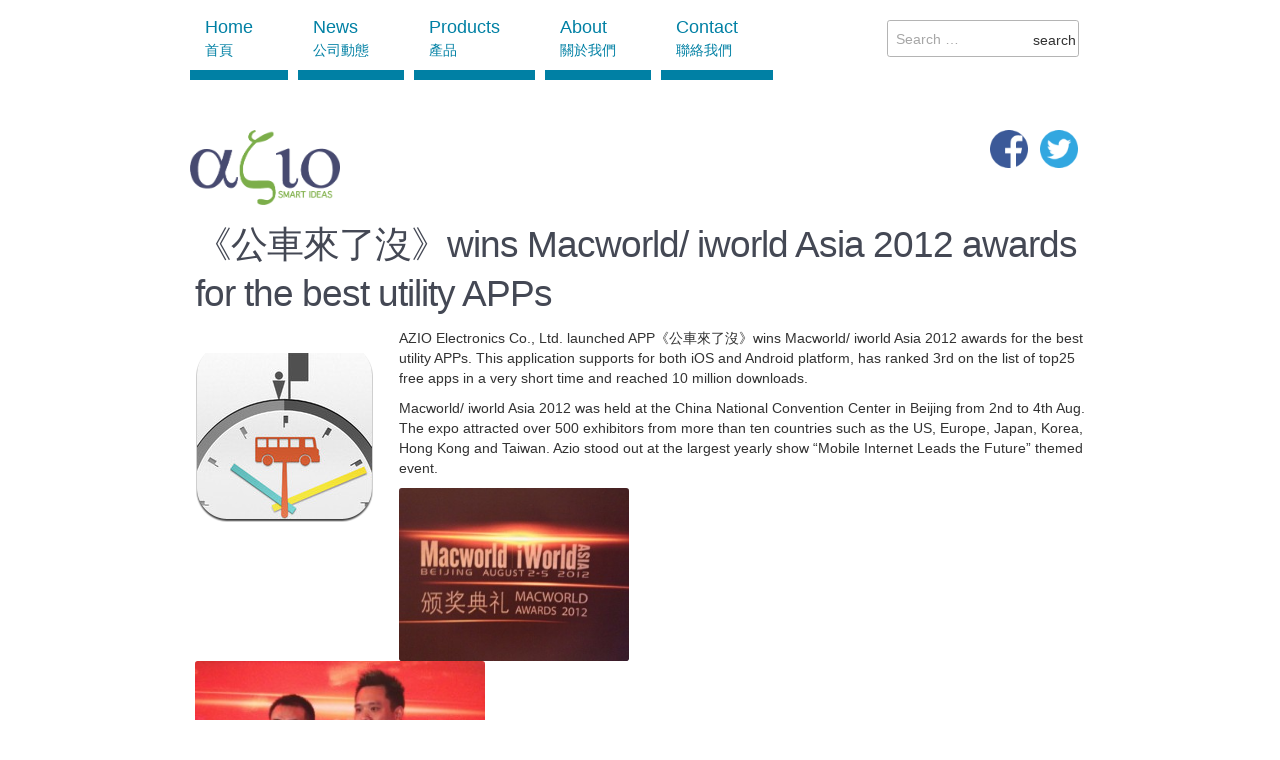

--- FILE ---
content_type: text/html; charset=UTF-8
request_url: https://www.azio-tw.com/?p=1484
body_size: 11930
content:

<!doctype html><!--[if lt IE 7 ]> <html lang="en-US" class="no-js ie6"> <![endif]-->
<!--[if IE 7 ]>    <html lang="en-US" class="no-js ie7"> <![endif]-->
<!--[if IE 8 ]>    <html lang="en-US" class="no-js ie8"> <![endif]-->
<!--[if IE 9 ]>    <html lang="en-US" class="no-js ie9"> <![endif]-->
<!--[if (gt IE 9)|!(IE)]><!--> <html lang="en-US" class="no-js"> <!--<![endif]-->
    <head>

        
        <meta charset="UTF-8" />

        <!-- Always force latest IE rendering engine (even in intranet) & Chrome Frame -->
        <meta http-equiv="X-UA-Compatible" content="IE=edge,chrome=1">

        <title>《公車來了沒》wins Macworld/ iworld Asia 2012 awards for the best utility APPs / AZIO Electronics Co., Ltd.</title>

        <!--  Mobile viewport optimized: j.mp/bplateviewport -->
        <meta name="viewport" content="width=device-width, initial-scale=1.0">

        <link rel="pingback" href="https://www.azio-tw.com/xmlrpc.php" />


        
        <meta name='robots' content='max-image-preview:large' />
<link rel="alternate" type="application/rss+xml" title="AZIO Electronics Co., Ltd. &raquo; Feed" href="https://www.azio-tw.com/?feed=rss2" />
<link rel="alternate" type="application/rss+xml" title="AZIO Electronics Co., Ltd. &raquo; Comments Feed" href="https://www.azio-tw.com/?feed=comments-rss2" />
<link rel="alternate" title="oEmbed (JSON)" type="application/json+oembed" href="https://www.azio-tw.com/index.php?rest_route=%2Foembed%2F1.0%2Fembed&#038;url=https%3A%2F%2Fwww.azio-tw.com%2F%3Fp%3D1484&#038;lang=en" />
<link rel="alternate" title="oEmbed (XML)" type="text/xml+oembed" href="https://www.azio-tw.com/index.php?rest_route=%2Foembed%2F1.0%2Fembed&#038;url=https%3A%2F%2Fwww.azio-tw.com%2F%3Fp%3D1484&#038;format=xml&#038;lang=en" />
<style id='wp-img-auto-sizes-contain-inline-css' type='text/css'>
img:is([sizes=auto i],[sizes^="auto," i]){contain-intrinsic-size:3000px 1500px}
/*# sourceURL=wp-img-auto-sizes-contain-inline-css */
</style>
<style id='wp-emoji-styles-inline-css' type='text/css'>

	img.wp-smiley, img.emoji {
		display: inline !important;
		border: none !important;
		box-shadow: none !important;
		height: 1em !important;
		width: 1em !important;
		margin: 0 0.07em !important;
		vertical-align: -0.1em !important;
		background: none !important;
		padding: 0 !important;
	}
/*# sourceURL=wp-emoji-styles-inline-css */
</style>
<style id='wp-block-library-inline-css' type='text/css'>
:root{--wp-block-synced-color:#7a00df;--wp-block-synced-color--rgb:122,0,223;--wp-bound-block-color:var(--wp-block-synced-color);--wp-editor-canvas-background:#ddd;--wp-admin-theme-color:#007cba;--wp-admin-theme-color--rgb:0,124,186;--wp-admin-theme-color-darker-10:#006ba1;--wp-admin-theme-color-darker-10--rgb:0,107,160.5;--wp-admin-theme-color-darker-20:#005a87;--wp-admin-theme-color-darker-20--rgb:0,90,135;--wp-admin-border-width-focus:2px}@media (min-resolution:192dpi){:root{--wp-admin-border-width-focus:1.5px}}.wp-element-button{cursor:pointer}:root .has-very-light-gray-background-color{background-color:#eee}:root .has-very-dark-gray-background-color{background-color:#313131}:root .has-very-light-gray-color{color:#eee}:root .has-very-dark-gray-color{color:#313131}:root .has-vivid-green-cyan-to-vivid-cyan-blue-gradient-background{background:linear-gradient(135deg,#00d084,#0693e3)}:root .has-purple-crush-gradient-background{background:linear-gradient(135deg,#34e2e4,#4721fb 50%,#ab1dfe)}:root .has-hazy-dawn-gradient-background{background:linear-gradient(135deg,#faaca8,#dad0ec)}:root .has-subdued-olive-gradient-background{background:linear-gradient(135deg,#fafae1,#67a671)}:root .has-atomic-cream-gradient-background{background:linear-gradient(135deg,#fdd79a,#004a59)}:root .has-nightshade-gradient-background{background:linear-gradient(135deg,#330968,#31cdcf)}:root .has-midnight-gradient-background{background:linear-gradient(135deg,#020381,#2874fc)}:root{--wp--preset--font-size--normal:16px;--wp--preset--font-size--huge:42px}.has-regular-font-size{font-size:1em}.has-larger-font-size{font-size:2.625em}.has-normal-font-size{font-size:var(--wp--preset--font-size--normal)}.has-huge-font-size{font-size:var(--wp--preset--font-size--huge)}.has-text-align-center{text-align:center}.has-text-align-left{text-align:left}.has-text-align-right{text-align:right}.has-fit-text{white-space:nowrap!important}#end-resizable-editor-section{display:none}.aligncenter{clear:both}.items-justified-left{justify-content:flex-start}.items-justified-center{justify-content:center}.items-justified-right{justify-content:flex-end}.items-justified-space-between{justify-content:space-between}.screen-reader-text{border:0;clip-path:inset(50%);height:1px;margin:-1px;overflow:hidden;padding:0;position:absolute;width:1px;word-wrap:normal!important}.screen-reader-text:focus{background-color:#ddd;clip-path:none;color:#444;display:block;font-size:1em;height:auto;left:5px;line-height:normal;padding:15px 23px 14px;text-decoration:none;top:5px;width:auto;z-index:100000}html :where(.has-border-color){border-style:solid}html :where([style*=border-top-color]){border-top-style:solid}html :where([style*=border-right-color]){border-right-style:solid}html :where([style*=border-bottom-color]){border-bottom-style:solid}html :where([style*=border-left-color]){border-left-style:solid}html :where([style*=border-width]){border-style:solid}html :where([style*=border-top-width]){border-top-style:solid}html :where([style*=border-right-width]){border-right-style:solid}html :where([style*=border-bottom-width]){border-bottom-style:solid}html :where([style*=border-left-width]){border-left-style:solid}html :where(img[class*=wp-image-]){height:auto;max-width:100%}:where(figure){margin:0 0 1em}html :where(.is-position-sticky){--wp-admin--admin-bar--position-offset:var(--wp-admin--admin-bar--height,0px)}@media screen and (max-width:600px){html :where(.is-position-sticky){--wp-admin--admin-bar--position-offset:0px}}

/*# sourceURL=wp-block-library-inline-css */
</style><style id='wp-block-archives-inline-css' type='text/css'>
.wp-block-archives{box-sizing:border-box}.wp-block-archives-dropdown label{display:block}
/*# sourceURL=https://www.azio-tw.com/wp-includes/blocks/archives/style.min.css */
</style>
<style id='wp-block-categories-inline-css' type='text/css'>
.wp-block-categories{box-sizing:border-box}.wp-block-categories.alignleft{margin-right:2em}.wp-block-categories.alignright{margin-left:2em}.wp-block-categories.wp-block-categories-dropdown.aligncenter{text-align:center}.wp-block-categories .wp-block-categories__label{display:block;width:100%}
/*# sourceURL=https://www.azio-tw.com/wp-includes/blocks/categories/style.min.css */
</style>
<style id='wp-block-heading-inline-css' type='text/css'>
h1:where(.wp-block-heading).has-background,h2:where(.wp-block-heading).has-background,h3:where(.wp-block-heading).has-background,h4:where(.wp-block-heading).has-background,h5:where(.wp-block-heading).has-background,h6:where(.wp-block-heading).has-background{padding:1.25em 2.375em}h1.has-text-align-left[style*=writing-mode]:where([style*=vertical-lr]),h1.has-text-align-right[style*=writing-mode]:where([style*=vertical-rl]),h2.has-text-align-left[style*=writing-mode]:where([style*=vertical-lr]),h2.has-text-align-right[style*=writing-mode]:where([style*=vertical-rl]),h3.has-text-align-left[style*=writing-mode]:where([style*=vertical-lr]),h3.has-text-align-right[style*=writing-mode]:where([style*=vertical-rl]),h4.has-text-align-left[style*=writing-mode]:where([style*=vertical-lr]),h4.has-text-align-right[style*=writing-mode]:where([style*=vertical-rl]),h5.has-text-align-left[style*=writing-mode]:where([style*=vertical-lr]),h5.has-text-align-right[style*=writing-mode]:where([style*=vertical-rl]),h6.has-text-align-left[style*=writing-mode]:where([style*=vertical-lr]),h6.has-text-align-right[style*=writing-mode]:where([style*=vertical-rl]){rotate:180deg}
/*# sourceURL=https://www.azio-tw.com/wp-includes/blocks/heading/style.min.css */
</style>
<style id='wp-block-latest-comments-inline-css' type='text/css'>
ol.wp-block-latest-comments{box-sizing:border-box;margin-left:0}:where(.wp-block-latest-comments:not([style*=line-height] .wp-block-latest-comments__comment)){line-height:1.1}:where(.wp-block-latest-comments:not([style*=line-height] .wp-block-latest-comments__comment-excerpt p)){line-height:1.8}.has-dates :where(.wp-block-latest-comments:not([style*=line-height])),.has-excerpts :where(.wp-block-latest-comments:not([style*=line-height])){line-height:1.5}.wp-block-latest-comments .wp-block-latest-comments{padding-left:0}.wp-block-latest-comments__comment{list-style:none;margin-bottom:1em}.has-avatars .wp-block-latest-comments__comment{list-style:none;min-height:2.25em}.has-avatars .wp-block-latest-comments__comment .wp-block-latest-comments__comment-excerpt,.has-avatars .wp-block-latest-comments__comment .wp-block-latest-comments__comment-meta{margin-left:3.25em}.wp-block-latest-comments__comment-excerpt p{font-size:.875em;margin:.36em 0 1.4em}.wp-block-latest-comments__comment-date{display:block;font-size:.75em}.wp-block-latest-comments .avatar,.wp-block-latest-comments__comment-avatar{border-radius:1.5em;display:block;float:left;height:2.5em;margin-right:.75em;width:2.5em}.wp-block-latest-comments[class*=-font-size] a,.wp-block-latest-comments[style*=font-size] a{font-size:inherit}
/*# sourceURL=https://www.azio-tw.com/wp-includes/blocks/latest-comments/style.min.css */
</style>
<style id='wp-block-latest-posts-inline-css' type='text/css'>
.wp-block-latest-posts{box-sizing:border-box}.wp-block-latest-posts.alignleft{margin-right:2em}.wp-block-latest-posts.alignright{margin-left:2em}.wp-block-latest-posts.wp-block-latest-posts__list{list-style:none}.wp-block-latest-posts.wp-block-latest-posts__list li{clear:both;overflow-wrap:break-word}.wp-block-latest-posts.is-grid{display:flex;flex-wrap:wrap}.wp-block-latest-posts.is-grid li{margin:0 1.25em 1.25em 0;width:100%}@media (min-width:600px){.wp-block-latest-posts.columns-2 li{width:calc(50% - .625em)}.wp-block-latest-posts.columns-2 li:nth-child(2n){margin-right:0}.wp-block-latest-posts.columns-3 li{width:calc(33.33333% - .83333em)}.wp-block-latest-posts.columns-3 li:nth-child(3n){margin-right:0}.wp-block-latest-posts.columns-4 li{width:calc(25% - .9375em)}.wp-block-latest-posts.columns-4 li:nth-child(4n){margin-right:0}.wp-block-latest-posts.columns-5 li{width:calc(20% - 1em)}.wp-block-latest-posts.columns-5 li:nth-child(5n){margin-right:0}.wp-block-latest-posts.columns-6 li{width:calc(16.66667% - 1.04167em)}.wp-block-latest-posts.columns-6 li:nth-child(6n){margin-right:0}}:root :where(.wp-block-latest-posts.is-grid){padding:0}:root :where(.wp-block-latest-posts.wp-block-latest-posts__list){padding-left:0}.wp-block-latest-posts__post-author,.wp-block-latest-posts__post-date{display:block;font-size:.8125em}.wp-block-latest-posts__post-excerpt,.wp-block-latest-posts__post-full-content{margin-bottom:1em;margin-top:.5em}.wp-block-latest-posts__featured-image a{display:inline-block}.wp-block-latest-posts__featured-image img{height:auto;max-width:100%;width:auto}.wp-block-latest-posts__featured-image.alignleft{float:left;margin-right:1em}.wp-block-latest-posts__featured-image.alignright{float:right;margin-left:1em}.wp-block-latest-posts__featured-image.aligncenter{margin-bottom:1em;text-align:center}
/*# sourceURL=https://www.azio-tw.com/wp-includes/blocks/latest-posts/style.min.css */
</style>
<style id='wp-block-search-inline-css' type='text/css'>
.wp-block-search__button{margin-left:10px;word-break:normal}.wp-block-search__button.has-icon{line-height:0}.wp-block-search__button svg{height:1.25em;min-height:24px;min-width:24px;width:1.25em;fill:currentColor;vertical-align:text-bottom}:where(.wp-block-search__button){border:1px solid #ccc;padding:6px 10px}.wp-block-search__inside-wrapper{display:flex;flex:auto;flex-wrap:nowrap;max-width:100%}.wp-block-search__label{width:100%}.wp-block-search.wp-block-search__button-only .wp-block-search__button{box-sizing:border-box;display:flex;flex-shrink:0;justify-content:center;margin-left:0;max-width:100%}.wp-block-search.wp-block-search__button-only .wp-block-search__inside-wrapper{min-width:0!important;transition-property:width}.wp-block-search.wp-block-search__button-only .wp-block-search__input{flex-basis:100%;transition-duration:.3s}.wp-block-search.wp-block-search__button-only.wp-block-search__searchfield-hidden,.wp-block-search.wp-block-search__button-only.wp-block-search__searchfield-hidden .wp-block-search__inside-wrapper{overflow:hidden}.wp-block-search.wp-block-search__button-only.wp-block-search__searchfield-hidden .wp-block-search__input{border-left-width:0!important;border-right-width:0!important;flex-basis:0;flex-grow:0;margin:0;min-width:0!important;padding-left:0!important;padding-right:0!important;width:0!important}:where(.wp-block-search__input){appearance:none;border:1px solid #949494;flex-grow:1;font-family:inherit;font-size:inherit;font-style:inherit;font-weight:inherit;letter-spacing:inherit;line-height:inherit;margin-left:0;margin-right:0;min-width:3rem;padding:8px;text-decoration:unset!important;text-transform:inherit}:where(.wp-block-search__button-inside .wp-block-search__inside-wrapper){background-color:#fff;border:1px solid #949494;box-sizing:border-box;padding:4px}:where(.wp-block-search__button-inside .wp-block-search__inside-wrapper) .wp-block-search__input{border:none;border-radius:0;padding:0 4px}:where(.wp-block-search__button-inside .wp-block-search__inside-wrapper) .wp-block-search__input:focus{outline:none}:where(.wp-block-search__button-inside .wp-block-search__inside-wrapper) :where(.wp-block-search__button){padding:4px 8px}.wp-block-search.aligncenter .wp-block-search__inside-wrapper{margin:auto}.wp-block[data-align=right] .wp-block-search.wp-block-search__button-only .wp-block-search__inside-wrapper{float:right}
/*# sourceURL=https://www.azio-tw.com/wp-includes/blocks/search/style.min.css */
</style>
<style id='wp-block-group-inline-css' type='text/css'>
.wp-block-group{box-sizing:border-box}:where(.wp-block-group.wp-block-group-is-layout-constrained){position:relative}
/*# sourceURL=https://www.azio-tw.com/wp-includes/blocks/group/style.min.css */
</style>
<style id='global-styles-inline-css' type='text/css'>
:root{--wp--preset--aspect-ratio--square: 1;--wp--preset--aspect-ratio--4-3: 4/3;--wp--preset--aspect-ratio--3-4: 3/4;--wp--preset--aspect-ratio--3-2: 3/2;--wp--preset--aspect-ratio--2-3: 2/3;--wp--preset--aspect-ratio--16-9: 16/9;--wp--preset--aspect-ratio--9-16: 9/16;--wp--preset--color--black: #000000;--wp--preset--color--cyan-bluish-gray: #abb8c3;--wp--preset--color--white: #ffffff;--wp--preset--color--pale-pink: #f78da7;--wp--preset--color--vivid-red: #cf2e2e;--wp--preset--color--luminous-vivid-orange: #ff6900;--wp--preset--color--luminous-vivid-amber: #fcb900;--wp--preset--color--light-green-cyan: #7bdcb5;--wp--preset--color--vivid-green-cyan: #00d084;--wp--preset--color--pale-cyan-blue: #8ed1fc;--wp--preset--color--vivid-cyan-blue: #0693e3;--wp--preset--color--vivid-purple: #9b51e0;--wp--preset--gradient--vivid-cyan-blue-to-vivid-purple: linear-gradient(135deg,rgb(6,147,227) 0%,rgb(155,81,224) 100%);--wp--preset--gradient--light-green-cyan-to-vivid-green-cyan: linear-gradient(135deg,rgb(122,220,180) 0%,rgb(0,208,130) 100%);--wp--preset--gradient--luminous-vivid-amber-to-luminous-vivid-orange: linear-gradient(135deg,rgb(252,185,0) 0%,rgb(255,105,0) 100%);--wp--preset--gradient--luminous-vivid-orange-to-vivid-red: linear-gradient(135deg,rgb(255,105,0) 0%,rgb(207,46,46) 100%);--wp--preset--gradient--very-light-gray-to-cyan-bluish-gray: linear-gradient(135deg,rgb(238,238,238) 0%,rgb(169,184,195) 100%);--wp--preset--gradient--cool-to-warm-spectrum: linear-gradient(135deg,rgb(74,234,220) 0%,rgb(151,120,209) 20%,rgb(207,42,186) 40%,rgb(238,44,130) 60%,rgb(251,105,98) 80%,rgb(254,248,76) 100%);--wp--preset--gradient--blush-light-purple: linear-gradient(135deg,rgb(255,206,236) 0%,rgb(152,150,240) 100%);--wp--preset--gradient--blush-bordeaux: linear-gradient(135deg,rgb(254,205,165) 0%,rgb(254,45,45) 50%,rgb(107,0,62) 100%);--wp--preset--gradient--luminous-dusk: linear-gradient(135deg,rgb(255,203,112) 0%,rgb(199,81,192) 50%,rgb(65,88,208) 100%);--wp--preset--gradient--pale-ocean: linear-gradient(135deg,rgb(255,245,203) 0%,rgb(182,227,212) 50%,rgb(51,167,181) 100%);--wp--preset--gradient--electric-grass: linear-gradient(135deg,rgb(202,248,128) 0%,rgb(113,206,126) 100%);--wp--preset--gradient--midnight: linear-gradient(135deg,rgb(2,3,129) 0%,rgb(40,116,252) 100%);--wp--preset--font-size--small: 13px;--wp--preset--font-size--medium: 20px;--wp--preset--font-size--large: 36px;--wp--preset--font-size--x-large: 42px;--wp--preset--spacing--20: 0.44rem;--wp--preset--spacing--30: 0.67rem;--wp--preset--spacing--40: 1rem;--wp--preset--spacing--50: 1.5rem;--wp--preset--spacing--60: 2.25rem;--wp--preset--spacing--70: 3.38rem;--wp--preset--spacing--80: 5.06rem;--wp--preset--shadow--natural: 6px 6px 9px rgba(0, 0, 0, 0.2);--wp--preset--shadow--deep: 12px 12px 50px rgba(0, 0, 0, 0.4);--wp--preset--shadow--sharp: 6px 6px 0px rgba(0, 0, 0, 0.2);--wp--preset--shadow--outlined: 6px 6px 0px -3px rgb(255, 255, 255), 6px 6px rgb(0, 0, 0);--wp--preset--shadow--crisp: 6px 6px 0px rgb(0, 0, 0);}:where(.is-layout-flex){gap: 0.5em;}:where(.is-layout-grid){gap: 0.5em;}body .is-layout-flex{display: flex;}.is-layout-flex{flex-wrap: wrap;align-items: center;}.is-layout-flex > :is(*, div){margin: 0;}body .is-layout-grid{display: grid;}.is-layout-grid > :is(*, div){margin: 0;}:where(.wp-block-columns.is-layout-flex){gap: 2em;}:where(.wp-block-columns.is-layout-grid){gap: 2em;}:where(.wp-block-post-template.is-layout-flex){gap: 1.25em;}:where(.wp-block-post-template.is-layout-grid){gap: 1.25em;}.has-black-color{color: var(--wp--preset--color--black) !important;}.has-cyan-bluish-gray-color{color: var(--wp--preset--color--cyan-bluish-gray) !important;}.has-white-color{color: var(--wp--preset--color--white) !important;}.has-pale-pink-color{color: var(--wp--preset--color--pale-pink) !important;}.has-vivid-red-color{color: var(--wp--preset--color--vivid-red) !important;}.has-luminous-vivid-orange-color{color: var(--wp--preset--color--luminous-vivid-orange) !important;}.has-luminous-vivid-amber-color{color: var(--wp--preset--color--luminous-vivid-amber) !important;}.has-light-green-cyan-color{color: var(--wp--preset--color--light-green-cyan) !important;}.has-vivid-green-cyan-color{color: var(--wp--preset--color--vivid-green-cyan) !important;}.has-pale-cyan-blue-color{color: var(--wp--preset--color--pale-cyan-blue) !important;}.has-vivid-cyan-blue-color{color: var(--wp--preset--color--vivid-cyan-blue) !important;}.has-vivid-purple-color{color: var(--wp--preset--color--vivid-purple) !important;}.has-black-background-color{background-color: var(--wp--preset--color--black) !important;}.has-cyan-bluish-gray-background-color{background-color: var(--wp--preset--color--cyan-bluish-gray) !important;}.has-white-background-color{background-color: var(--wp--preset--color--white) !important;}.has-pale-pink-background-color{background-color: var(--wp--preset--color--pale-pink) !important;}.has-vivid-red-background-color{background-color: var(--wp--preset--color--vivid-red) !important;}.has-luminous-vivid-orange-background-color{background-color: var(--wp--preset--color--luminous-vivid-orange) !important;}.has-luminous-vivid-amber-background-color{background-color: var(--wp--preset--color--luminous-vivid-amber) !important;}.has-light-green-cyan-background-color{background-color: var(--wp--preset--color--light-green-cyan) !important;}.has-vivid-green-cyan-background-color{background-color: var(--wp--preset--color--vivid-green-cyan) !important;}.has-pale-cyan-blue-background-color{background-color: var(--wp--preset--color--pale-cyan-blue) !important;}.has-vivid-cyan-blue-background-color{background-color: var(--wp--preset--color--vivid-cyan-blue) !important;}.has-vivid-purple-background-color{background-color: var(--wp--preset--color--vivid-purple) !important;}.has-black-border-color{border-color: var(--wp--preset--color--black) !important;}.has-cyan-bluish-gray-border-color{border-color: var(--wp--preset--color--cyan-bluish-gray) !important;}.has-white-border-color{border-color: var(--wp--preset--color--white) !important;}.has-pale-pink-border-color{border-color: var(--wp--preset--color--pale-pink) !important;}.has-vivid-red-border-color{border-color: var(--wp--preset--color--vivid-red) !important;}.has-luminous-vivid-orange-border-color{border-color: var(--wp--preset--color--luminous-vivid-orange) !important;}.has-luminous-vivid-amber-border-color{border-color: var(--wp--preset--color--luminous-vivid-amber) !important;}.has-light-green-cyan-border-color{border-color: var(--wp--preset--color--light-green-cyan) !important;}.has-vivid-green-cyan-border-color{border-color: var(--wp--preset--color--vivid-green-cyan) !important;}.has-pale-cyan-blue-border-color{border-color: var(--wp--preset--color--pale-cyan-blue) !important;}.has-vivid-cyan-blue-border-color{border-color: var(--wp--preset--color--vivid-cyan-blue) !important;}.has-vivid-purple-border-color{border-color: var(--wp--preset--color--vivid-purple) !important;}.has-vivid-cyan-blue-to-vivid-purple-gradient-background{background: var(--wp--preset--gradient--vivid-cyan-blue-to-vivid-purple) !important;}.has-light-green-cyan-to-vivid-green-cyan-gradient-background{background: var(--wp--preset--gradient--light-green-cyan-to-vivid-green-cyan) !important;}.has-luminous-vivid-amber-to-luminous-vivid-orange-gradient-background{background: var(--wp--preset--gradient--luminous-vivid-amber-to-luminous-vivid-orange) !important;}.has-luminous-vivid-orange-to-vivid-red-gradient-background{background: var(--wp--preset--gradient--luminous-vivid-orange-to-vivid-red) !important;}.has-very-light-gray-to-cyan-bluish-gray-gradient-background{background: var(--wp--preset--gradient--very-light-gray-to-cyan-bluish-gray) !important;}.has-cool-to-warm-spectrum-gradient-background{background: var(--wp--preset--gradient--cool-to-warm-spectrum) !important;}.has-blush-light-purple-gradient-background{background: var(--wp--preset--gradient--blush-light-purple) !important;}.has-blush-bordeaux-gradient-background{background: var(--wp--preset--gradient--blush-bordeaux) !important;}.has-luminous-dusk-gradient-background{background: var(--wp--preset--gradient--luminous-dusk) !important;}.has-pale-ocean-gradient-background{background: var(--wp--preset--gradient--pale-ocean) !important;}.has-electric-grass-gradient-background{background: var(--wp--preset--gradient--electric-grass) !important;}.has-midnight-gradient-background{background: var(--wp--preset--gradient--midnight) !important;}.has-small-font-size{font-size: var(--wp--preset--font-size--small) !important;}.has-medium-font-size{font-size: var(--wp--preset--font-size--medium) !important;}.has-large-font-size{font-size: var(--wp--preset--font-size--large) !important;}.has-x-large-font-size{font-size: var(--wp--preset--font-size--x-large) !important;}
/*# sourceURL=global-styles-inline-css */
</style>

<style id='classic-theme-styles-inline-css' type='text/css'>
/*! This file is auto-generated */
.wp-block-button__link{color:#fff;background-color:#32373c;border-radius:9999px;box-shadow:none;text-decoration:none;padding:calc(.667em + 2px) calc(1.333em + 2px);font-size:1.125em}.wp-block-file__button{background:#32373c;color:#fff;text-decoration:none}
/*# sourceURL=/wp-includes/css/classic-themes.min.css */
</style>
<link rel='stylesheet' id='hs_rsp_popup_css-css' href='https://www.azio-tw.com/wp-content/plugins/really-simple-popup/css/hs_rsp_popup.min.css?ver=6.9' type='text/css' media='all' />
<link rel='stylesheet' id='open-sans-css' href='https://fonts.googleapis.com/css?family=Open+Sans%3A300italic%2C400italic%2C600italic%2C300%2C400%2C600&#038;subset=latin%2Clatin-ext&#038;display=fallback&#038;ver=6.9' type='text/css' media='all' />
<link rel='stylesheet' id='highwind-styles-css' href='https://www.azio-tw.com/wp-content/themes/azio-official-theme/style.css?ver=1.2.3' type='text/css' media='all' />
<link rel='stylesheet' id='cyclone-template-style-azio-0-css' href='https://www.azio-tw.com/wp-content/plugins/cyclone-slider/templates/azio/style.css?ver=3.2.0' type='text/css' media='all' />
<link rel='stylesheet' id='cyclone-template-style-dark-0-css' href='https://www.azio-tw.com/wp-content/plugins/cyclone-slider/templates/dark/style.css?ver=3.2.0' type='text/css' media='all' />
<link rel='stylesheet' id='cyclone-template-style-default-0-css' href='https://www.azio-tw.com/wp-content/plugins/cyclone-slider/templates/default/style.css?ver=3.2.0' type='text/css' media='all' />
<link rel='stylesheet' id='cyclone-template-style-standard-0-css' href='https://www.azio-tw.com/wp-content/plugins/cyclone-slider/templates/standard/style.css?ver=3.2.0' type='text/css' media='all' />
<link rel='stylesheet' id='cyclone-template-style-thumbnails-0-css' href='https://www.azio-tw.com/wp-content/plugins/cyclone-slider/templates/thumbnails/style.css?ver=3.2.0' type='text/css' media='all' />
<script type="text/javascript" src="https://www.azio-tw.com/wp-includes/js/jquery/jquery.min.js?ver=3.7.1" id="jquery-core-js"></script>
<script type="text/javascript" src="https://www.azio-tw.com/wp-includes/js/jquery/jquery-migrate.min.js?ver=3.4.1" id="jquery-migrate-js"></script>
<script type="text/javascript" src="https://www.azio-tw.com/wp-content/plugins/really-simple-popup/js/hs_rsp_popup.min.js?ver=6.9" id="hs_rsp_popup_js-js"></script>
<script type="text/javascript" src="https://www.azio-tw.com/wp-content/themes/azio-official-theme/framework/js/modernizr.min.js?ver=2.6.2" id="modernizr-js"></script>
<script type="text/javascript" src="https://www.azio-tw.com/wp-content/themes/azio-official-theme/framework/js/fitvids.min.js?ver=1.0" id="fitvids-js"></script>
<link rel="https://api.w.org/" href="https://www.azio-tw.com/index.php?rest_route=/" /><link rel="alternate" title="JSON" type="application/json" href="https://www.azio-tw.com/index.php?rest_route=/wp/v2/posts/1484" /><link rel="EditURI" type="application/rsd+xml" title="RSD" href="https://www.azio-tw.com/xmlrpc.php?rsd" />
<meta name="generator" content="WordPress 6.9" />
<link rel="canonical" href="https://www.azio-tw.com/?p=1484" />
<link rel='shortlink' href='https://www.azio-tw.com/?p=1484' />
        <!--Customizer CSS-->
        <style type="text/css">
                                @media only screen and (min-width: 769px) {
                    /* Styles only applied to desktop */
                                    }
        </style>
        <!--/Customizer CSS-->
        		<style type="text/css" id="wp-custom-css">
			.home-recent-posts{
	font-size: 12px;
	height: 200px;
}

.home-recent-posts a{
	display: block;
	height: 60px;
	font-weight: bold;
	color: #333333;
}

.home-recent-posts li{
	color: #808181;
}

.home-table{
	text-align: center;
	background-color: #f1f1f1;
	width: 100%;
}		</style>
		
        <script>
            (function(i, s, o, g, r, a, m) {
                i['GoogleAnalyticsObject'] = r;
                i[r] = i[r] || function() {
                    (i[r].q = i[r].q || []).push(arguments)
                }, i[r].l = 1 * new Date();
                a = s.createElement(o),
                        m = s.getElementsByTagName(o)[0];
                a.async = 1;
                a.src = g;
                m.parentNode.insertBefore(a, m)
            })(window, document, 'script', '//www.google-analytics.com/analytics.js', 'ga');

            ga('create', 'UA-36484566-1', 'azio-tw.com');
            ga('send', 'pageview');

        </script>
        <style type="text/css">
            .icl_post_in_other_langs{
                display:none;
            }	
        </style>

        <link rel="stylesheet" href="https://www.azio-tw.com/wp-content/themes/azio-official-theme/framework/css/bootstrap.css" type="text/css" />
        <link rel="stylesheet" href="https://www.azio-tw.com/wp-content/themes/azio-official-theme/framework/css/timeline.css" type="text/css" />
        <link rel="stylesheet" href="https://www.azio-tw.com/wp-content/themes/azio-official-theme/framework/css/font-awesome.css" type="text/css" />

        <script type='text/javascript' src='https://www.azio-tw.com/wp-content/themes/azio-official-theme/framework/js/bootstrap.js'></script>

    </head>


    <body class="wp-singular post-template-default single single-post postid-1484 single-format-standard wp-theme-azio-official-theme two-column content-sidebar no-background-contrast" >
    
        
        <div class="outer-wrap" id="top">

            <div class="inner-wrap">

                
                <header class="header content-wrapper" role="banner" style="background-image:url();">


                            <p class="toggle-container">
            <a href="#navigation" class="nav-toggle button">
                Skip to navigation            </a>
        </p>
                <a href="https://www.azio-tw.com/" title="AZIO Electronics Co., Ltd." rel="home" class="site-intro">
            <img alt='AZIO Electronics Co., Ltd.' src='https://secure.gravatar.com/avatar/9cda12a8822e3e9e1878b6a0974829522711aa20297b5b3e5fdb56f302493c42?s=256&#038;d=mm&#038;r=g' srcset='https://secure.gravatar.com/avatar/9cda12a8822e3e9e1878b6a0974829522711aa20297b5b3e5fdb56f302493c42?s=512&#038;d=mm&#038;r=g 2x' class='avatar avatar-256 photo' height='256' width='256' fetchpriority='high' decoding='async'/>            <h1 class="site-title">AZIO Electronics Co., Ltd.</h1>
            <h2 class="site-description">AZIO Electronics Co., Ltd.</h2>
        </a>
        
        
        <nav class="main-nav " id="navigation" role="navigation">
            <div class="row inner-wrap" id="nav0212">
                <div class="col-md-9">
                    
                    <ul class="buttons">
                        <li class="home"><a href="https://www.azio-tw.com" class="nav-home button"><span>Home</span></a></li>
                        <li class="close"><a href="#top" class="nav-close button"><span>Return to Content</span></a></li>
                    </ul>
                    <hr />
                    <h2>Menu</h2>
                    <div class="highwind-navigation"><ul id="menu-menu" class="menu"><li id="menu-item-2198" class="menu-item menu-item-type-post_type menu-item-object-page menu-item-home menu-item-2198"><a href="https://www.azio-tw.com/"><span style="font-size:18px;">Home</span><br>首頁</a></li>
<li id="menu-item-9" class="menu-item menu-item-type-taxonomy menu-item-object-category current-post-ancestor current-menu-parent current-post-parent menu-item-9"><a href="https://www.azio-tw.com/?cat=7"><span style="font-size:18px;">News</span><br>公司動態</a></li>
<li id="menu-item-3880" class="menu-item menu-item-type-post_type menu-item-object-page menu-item-3880"><a href="https://www.azio-tw.com/?page_id=2212"><span style="font-size:18px;">Products</span><br>產品</a></li>
<li id="menu-item-3879" class="menu-item menu-item-type-post_type menu-item-object-page menu-item-3879"><a href="https://www.azio-tw.com/?page_id=2200"><span style="font-size:18px;">About</span><br>關於我們</a></li>
<li id="menu-item-2194" class="menu-item menu-item-type-post_type menu-item-object-page menu-item-2194"><a href="https://www.azio-tw.com/?page_id=2193"><span style="font-size:18px;">Contact</span><br>聯絡我們</a></li>
</ul></div>
                                    </div>
                <div class="col-md-3" style="padding-right:35px;">
                                        <!-- 多國語系  -->
                    <!--                    <div style="font-size:12px;margin-top:10px;">
                                            <a href="">ENGLISH</a> | <a href="?lang=zh-hans">簡體</a> | <a href="www.azio-tw.com?lang=zh-hant">繁體</a> | <a href="www.azio-tw.com?lang=jp">日本語</a>
                                        </div>-->
                    </br>
                    	<form method="get" id="searchform" class="searchform" action="https://www.azio-tw.com/" role="search">
		<label for="s" class="screen-reader-text">Search</label>
		<input type="search" class="field" name="s" value="" id="s" placeholder="Search &hellip;" />
		<input type="submit" class="submit" id="searchsubmit" value="Search" />
	<input type="hidden" name="lang" value="en" /></form>
                </div>
            </div>


        </nav><!-- /.main-nav -->

        <div class="row inner-wrap" style="margin-top:130px;">
            <div class="col-md-6">
                <img class="alignnone  wp-image-2203" alt="LOGO" src="https://www.azio-tw.com/wp-content/uploads/2014/01/LOGO.png" style="width: 150px;height: 75px;" data-id="2203">
            </div>
            <div class="col-md-3"></div>
            <div class="col-md-3">
                <div class="float"><a href="https://twitter.com/share" target="_blank"><img alt="tw" src="https://www.azio-tw.com/wp-content/uploads/2014/02/tw.png"></a></div>
                <div class="float"><a href="https://www.facebook.com/sharer/sharer.php?u=www.azio-tw.com" target="_blank"><img alt="fb" src="https://www.azio-tw.com/wp-content/uploads/2014/02/fb.png"></a></div>
            </div>
        </div>
        
        
                </header>

                <div class="content-wrapper">

                    

<section class="content" role="main">

	<!---->

	
		<article id="post-1484" class="post-1484 post type-post status-publish format-standard hentry category-general-news category-1-newscenter tag-app tag-azio tag-iworld tag-macworld tag-54">

			
			

<header class="post-header">

	
			<h1 class="post-title" data-text="《公車來了沒》wins Macworld/ iworld Asia 2012 awards for the best utility APPs">《公車來了沒》wins Macworld/ iworld Asia 2012 awards for the best utility APPs</h1>
	
	
</header><!-- /.post-header -->

<section class="article-content">

	<p><img decoding="async" class="alignleft size-full wp-image-1599" title="" src="https://www.azio-tw.com/wp-content/uploads/2012/08/公車旯了沒.png" alt="" width="179" height="169" /></a>AZIO Electronics Co., Ltd. launched APP《公車來了沒》wins Macworld/ iworld Asia 2012 awards for the best utility APPs. This application supports for both iOS and Android platform, has ranked 3rd on the list of top25 free apps in a very short time and reached 10 million downloads.</p>
<p><span id="more-1484"></span></p>
<p>Macworld/ iworld Asia 2012 was held at the China National Convention Center in Beijing from 2nd to 4th Aug. The expo attracted over 500 exhibitors from more than ten countries such as the US, Europe, Japan, Korea, Hong Kong and Taiwan. Azio stood out at the largest yearly show &#8220;Mobile Internet Leads the Future&#8221; themed event.</p>
<p><a href="https://www.azio-tw.com/wp-content/uploads/2012/09/a1.jpg"><img decoding="async" class="alignnone  wp-image-1487" src="https://www.azio-tw.com/wp-content/uploads/2012/09/a1-300x225.jpg" alt="" width="230" height="200" /><img loading="lazy" decoding="async" class="alignnone  wp-image-1486" src="https://www.azio-tw.com/wp-content/uploads/2012/09/b-300x225.jpg" alt="" width="290" height="200" /></a></p>
<p><span style="color: #333399;">Right picture: Left side, Andy Chang, Right side, Brad Chen</span></p>
<p>Through cooperation with Taipei city government to obtain GPS position of buses,《公車來了沒》provides arrival time on all available routine buses according to the transit rider’s location. This APP avoids waiting time at the bus stops and users could choose a faster alternative bus route.</p>
<p>Brad Chen, the Project Manager of AZIO said, it&#8217;s not easy that standing out from all the APP contestants, especially for an APP that focus on a single area service. AZIO app dedicates on easy, stable, and elegant, that&#8217;s the key how to keep APP closer to user, and that&#8217;s what we insist on APP development.</p>
<p>Andy Chang, the CEO of AZIO said, AZIO APP team has been constantly striving to meet the needs of iPhone users by providing KISS (Keep it simple and short) design concept to satisfy user needs. This award brings AZIO the infinite business opportunities in the future, and AZIO will continue to create high quality APP for users and providing design service to the companies who need high quality APP.</p>
	

</section><!-- /.article-content -->
			
		</article><!-- #post-1484 -->

	
	        <!--<nav role="navigation" id="" class="navigation-post">
        <h1 class="screen-reader-text">Post navigation</h1>

        
            <div class="nav-previous"><a href="https://www.azio-tw.com/?p=1100" rel="prev"><span class="meta-nav"></span> AZIO and Lime, Become Business Strategy Alliance Partner</a></div>            <div class="nav-next"><a href="https://www.azio-tw.com/?p=1448" rel="next">DIGITIMES <span class="meta-nav"></span></a></div>
        
        </nav> # -->
        


<!--<div id="comments" class="comments" >

	
	
	<p class="nocomments">Comments are closed.</p>

	
	
</div> .comments -->


</section><!-- /.content -->




<aside class="sidebar" role="complementary">

	
	<aside id="block-2" class="widget widget_block widget_search"><form role="search" method="get" action="https://www.azio-tw.com/" class="wp-block-search__button-outside wp-block-search__text-button wp-block-search"    ><label class="wp-block-search__label" for="wp-block-search__input-1" >Search</label><div class="wp-block-search__inside-wrapper" ><input class="wp-block-search__input" id="wp-block-search__input-1" placeholder="" value="" type="search" name="s" required /><button aria-label="Search" class="wp-block-search__button wp-element-button" type="submit" >Search</button></div><input type="hidden" name="lang" value="en" /></form></aside><aside id="block-3" class="widget widget_block"><div class="wp-block-group"><div class="wp-block-group__inner-container is-layout-flow wp-block-group-is-layout-flow"><h2 class="wp-block-heading">Recent Posts</h2><ul class="wp-block-latest-posts__list wp-block-latest-posts"><li><a class="wp-block-latest-posts__post-title" href="https://www.azio-tw.com/?p=4093">Our first solar power station located in Taoyuan</a></li>
<li><a class="wp-block-latest-posts__post-title" href="https://www.azio-tw.com/?p=4077">AZIO and INGICS Signed Agreement for future collaboration</a></li>
<li><a class="wp-block-latest-posts__post-title" href="https://www.azio-tw.com/?p=4072">公司搬遷通知 Office Removal Notice</a></li>
<li><a class="wp-block-latest-posts__post-title" href="https://www.azio-tw.com/?p=4020">AZIO Electronics, AZIO Energy and thingnario Signed MOU for future collaboration</a></li>
<li><a class="wp-block-latest-posts__post-title" href="https://www.azio-tw.com/?p=3997">AZIO and Smart Cube Signed MOU for future collaboration</a></li>
</ul></div></div></aside><aside id="block-4" class="widget widget_block"><div class="wp-block-group"><div class="wp-block-group__inner-container is-layout-flow wp-block-group-is-layout-flow"><h2 class="wp-block-heading">Recent Comments</h2><div class="no-comments wp-block-latest-comments">No comments to show.</div></div></div></aside>
	
</aside>





		
		</div><!-- /.content-wrapper -->
	</div><!-- /.inner-wrap -->

</div><!-- /.outer-wrap -->

		<footer class="footer content-wrapper" role="contentinfo">

			<div class="footer-content">

				<!--    <section class="footer-widgets columns-1">

        <div class="footer-sidebar first">
            <aside id="block-5" class="widget widget_block"><div class="wp-block-group"><div class="wp-block-group__inner-container is-layout-flow wp-block-group-is-layout-flow"><h2 class="wp-block-heading">Archives</h2><ul class="wp-block-archives-list wp-block-archives">	<li><a href='https://www.azio-tw.com/?m=202404'>April 2024</a></li>
	<li><a href='https://www.azio-tw.com/?m=202309'>September 2023</a></li>
	<li><a href='https://www.azio-tw.com/?m=202308'>August 2023</a></li>
	<li><a href='https://www.azio-tw.com/?m=202305'>May 2023</a></li>
	<li><a href='https://www.azio-tw.com/?m=201612'>December 2016</a></li>
	<li><a href='https://www.azio-tw.com/?m=201605'>May 2016</a></li>
	<li><a href='https://www.azio-tw.com/?m=201602'>February 2016</a></li>
	<li><a href='https://www.azio-tw.com/?m=201510'>October 2015</a></li>
	<li><a href='https://www.azio-tw.com/?m=201507'>July 2015</a></li>
	<li><a href='https://www.azio-tw.com/?m=201502'>February 2015</a></li>
	<li><a href='https://www.azio-tw.com/?m=201410'>October 2014</a></li>
	<li><a href='https://www.azio-tw.com/?m=201409'>September 2014</a></li>
	<li><a href='https://www.azio-tw.com/?m=201405'>May 2014</a></li>
	<li><a href='https://www.azio-tw.com/?m=201404'>April 2014</a></li>
	<li><a href='https://www.azio-tw.com/?m=201401'>January 2014</a></li>
	<li><a href='https://www.azio-tw.com/?m=201312'>December 2013</a></li>
	<li><a href='https://www.azio-tw.com/?m=201310'>October 2013</a></li>
	<li><a href='https://www.azio-tw.com/?m=201307'>July 2013</a></li>
	<li><a href='https://www.azio-tw.com/?m=201305'>May 2013</a></li>
	<li><a href='https://www.azio-tw.com/?m=201303'>March 2013</a></li>
	<li><a href='https://www.azio-tw.com/?m=201212'>December 2012</a></li>
	<li><a href='https://www.azio-tw.com/?m=201211'>November 2012</a></li>
	<li><a href='https://www.azio-tw.com/?m=201210'>October 2012</a></li>
	<li><a href='https://www.azio-tw.com/?m=201209'>September 2012</a></li>
	<li><a href='https://www.azio-tw.com/?m=201208'>August 2012</a></li>
	<li><a href='https://www.azio-tw.com/?m=201207'>July 2012</a></li>
	<li><a href='https://www.azio-tw.com/?m=201206'>June 2012</a></li>
	<li><a href='https://www.azio-tw.com/?m=201112'>December 2011</a></li>
	<li><a href='https://www.azio-tw.com/?m=201111'>November 2011</a></li>
	<li><a href='https://www.azio-tw.com/?m=201110'>October 2011</a></li>
	<li><a href='https://www.azio-tw.com/?m=201109'>September 2011</a></li>
	<li><a href='https://www.azio-tw.com/?m=201108'>August 2011</a></li>
	<li><a href='https://www.azio-tw.com/?m=201107'>July 2011</a></li>
</ul></div></div></aside><aside id="block-6" class="widget widget_block"><div class="wp-block-group"><div class="wp-block-group__inner-container is-layout-flow wp-block-group-is-layout-flow"><h2 class="wp-block-heading">Categories</h2><ul class="wp-block-categories-list wp-block-categories">	<li class="cat-item cat-item-3"><a href="https://www.azio-tw.com/?cat=3">About AZIO</a>
</li>
	<li class="cat-item cat-item-78"><a href="https://www.azio-tw.com/?cat=78">AZIO @zh-hant</a>
</li>
	<li class="cat-item cat-item-15"><a href="https://www.azio-tw.com/?cat=15">General News</a>
</li>
	<li class="cat-item cat-item-17"><a href="https://www.azio-tw.com/?cat=17">Media News</a>
</li>
	<li class="cat-item cat-item-68"><a href="https://www.azio-tw.com/?cat=68">Media News @zh-hant</a>
</li>
	<li class="cat-item cat-item-70"><a href="https://www.azio-tw.com/?cat=70">Media News @zh-hant @zh-hans</a>
</li>
	<li class="cat-item cat-item-7"><a href="https://www.azio-tw.com/?cat=7">News Center</a>
</li>
	<li class="cat-item cat-item-69"><a href="https://www.azio-tw.com/?cat=69">News Center @zh-hans</a>
</li>
	<li class="cat-item cat-item-13"><a href="https://www.azio-tw.com/?cat=13">Vision &amp; Culture</a>
</li>
	<li class="cat-item cat-item-74"><a href="https://www.azio-tw.com/?cat=74">关于我们</a>
</li>
	<li class="cat-item cat-item-75"><a href="https://www.azio-tw.com/?cat=75">联络我们</a>
</li>
	<li class="cat-item cat-item-73"><a href="https://www.azio-tw.com/?cat=73">關於我們</a>
</li>
</ul></div></div></aside>        </div>

        <div class="footer-sidebar second">
                    </div>

        <div class="footer-sidebar third">
                    </div>

    </section>
        <p>
        Powered by <a href="https://wordpress.org" title="WordPress.org">WordPress</a> &amp; <a href="https://jameskoster.co.uk/highwind/" title="Highwind - Customisable and extendable WordPress theme">Highwind</a>.
    </p>
        <a href="#top" class="back-to-top button">
        Back to top    </a>
    -->
				<a href="https://www.azio-tw.com/">Home首頁</a> | 
<a href="https://www.azio-tw.com/?cat=7">News公司動態</a> | 
<a href="https://www.azio-tw.com/?page_id=2212">Products產品</a> | 
<a href="https://www.azio-tw.com/?page_id=2200">About關於我們</a> | 
<a href="https://www.azio-tw.com/?page_id=2193">Contact聯絡我們</a> | 

			</div><!-- /.footer-content -->
			<div class="footer-content" style="background: #00617b;color: #26b1c8;font-size:12px;">copyright © 智源電子股份有限公司 2014 114679 台北市內湖區洲子街88號1樓 +886-2-26271939</div>
		</footer>

		



<script type="text/javascript" src="https://www.azio-tw.com/wp-content/themes/azio-official-theme/framework/js/plugins.min.js?ver=6.9" id="highwind-plugins-js"></script>
<script type="text/javascript" src="https://www.azio-tw.com/wp-content/themes/azio-official-theme/framework/js/script.min.js?ver=6.9" id="highwind-script-js"></script>
<script type="text/javascript" src="https://www.azio-tw.com/wp-content/plugins/cyclone-slider/libs/cycle2/jquery.cycle2.min.js?ver=3.2.0" id="jquery-cycle2-js"></script>
<script type="text/javascript" src="https://www.azio-tw.com/wp-content/plugins/cyclone-slider/libs/cycle2/jquery.cycle2.carousel.min.js?ver=3.2.0" id="jquery-cycle2-carousel-js"></script>
<script type="text/javascript" src="https://www.azio-tw.com/wp-content/plugins/cyclone-slider/libs/cycle2/jquery.cycle2.swipe.min.js?ver=3.2.0" id="jquery-cycle2-swipe-js"></script>
<script type="text/javascript" src="https://www.azio-tw.com/wp-content/plugins/cyclone-slider/libs/cycle2/jquery.cycle2.tile.min.js?ver=3.2.0" id="jquery-cycle2-tile-js"></script>
<script type="text/javascript" src="https://www.azio-tw.com/wp-content/plugins/cyclone-slider/libs/cycle2/jquery.cycle2.video.min.js?ver=3.2.0" id="jquery-cycle2-video-js"></script>
<script type="text/javascript" src="https://www.azio-tw.com/wp-content/plugins/cyclone-slider/templates/azio/script.js?ver=3.2.0" id="cyclone-template-script-azio-0-js"></script>
<script type="text/javascript" src="https://www.azio-tw.com/wp-content/plugins/cyclone-slider/templates/dark/script.js?ver=3.2.0" id="cyclone-template-script-dark-0-js"></script>
<script type="text/javascript" src="https://www.azio-tw.com/wp-content/plugins/cyclone-slider/templates/thumbnails/script.js?ver=3.2.0" id="cyclone-template-script-thumbnails-0-js"></script>
<script type="text/javascript" src="https://www.azio-tw.com/wp-content/plugins/cyclone-slider/libs/vimeo-player-js/player.js?ver=3.2.0" id="vimeo-player-js-js"></script>
<script type="text/javascript" src="https://www.azio-tw.com/wp-content/plugins/cyclone-slider/js/client.js?ver=3.2.0" id="cyclone-client-js"></script>
<script id="wp-emoji-settings" type="application/json">
{"baseUrl":"https://s.w.org/images/core/emoji/17.0.2/72x72/","ext":".png","svgUrl":"https://s.w.org/images/core/emoji/17.0.2/svg/","svgExt":".svg","source":{"concatemoji":"https://www.azio-tw.com/wp-includes/js/wp-emoji-release.min.js?ver=6.9"}}
</script>
<script type="module">
/* <![CDATA[ */
/*! This file is auto-generated */
const a=JSON.parse(document.getElementById("wp-emoji-settings").textContent),o=(window._wpemojiSettings=a,"wpEmojiSettingsSupports"),s=["flag","emoji"];function i(e){try{var t={supportTests:e,timestamp:(new Date).valueOf()};sessionStorage.setItem(o,JSON.stringify(t))}catch(e){}}function c(e,t,n){e.clearRect(0,0,e.canvas.width,e.canvas.height),e.fillText(t,0,0);t=new Uint32Array(e.getImageData(0,0,e.canvas.width,e.canvas.height).data);e.clearRect(0,0,e.canvas.width,e.canvas.height),e.fillText(n,0,0);const a=new Uint32Array(e.getImageData(0,0,e.canvas.width,e.canvas.height).data);return t.every((e,t)=>e===a[t])}function p(e,t){e.clearRect(0,0,e.canvas.width,e.canvas.height),e.fillText(t,0,0);var n=e.getImageData(16,16,1,1);for(let e=0;e<n.data.length;e++)if(0!==n.data[e])return!1;return!0}function u(e,t,n,a){switch(t){case"flag":return n(e,"\ud83c\udff3\ufe0f\u200d\u26a7\ufe0f","\ud83c\udff3\ufe0f\u200b\u26a7\ufe0f")?!1:!n(e,"\ud83c\udde8\ud83c\uddf6","\ud83c\udde8\u200b\ud83c\uddf6")&&!n(e,"\ud83c\udff4\udb40\udc67\udb40\udc62\udb40\udc65\udb40\udc6e\udb40\udc67\udb40\udc7f","\ud83c\udff4\u200b\udb40\udc67\u200b\udb40\udc62\u200b\udb40\udc65\u200b\udb40\udc6e\u200b\udb40\udc67\u200b\udb40\udc7f");case"emoji":return!a(e,"\ud83e\u1fac8")}return!1}function f(e,t,n,a){let r;const o=(r="undefined"!=typeof WorkerGlobalScope&&self instanceof WorkerGlobalScope?new OffscreenCanvas(300,150):document.createElement("canvas")).getContext("2d",{willReadFrequently:!0}),s=(o.textBaseline="top",o.font="600 32px Arial",{});return e.forEach(e=>{s[e]=t(o,e,n,a)}),s}function r(e){var t=document.createElement("script");t.src=e,t.defer=!0,document.head.appendChild(t)}a.supports={everything:!0,everythingExceptFlag:!0},new Promise(t=>{let n=function(){try{var e=JSON.parse(sessionStorage.getItem(o));if("object"==typeof e&&"number"==typeof e.timestamp&&(new Date).valueOf()<e.timestamp+604800&&"object"==typeof e.supportTests)return e.supportTests}catch(e){}return null}();if(!n){if("undefined"!=typeof Worker&&"undefined"!=typeof OffscreenCanvas&&"undefined"!=typeof URL&&URL.createObjectURL&&"undefined"!=typeof Blob)try{var e="postMessage("+f.toString()+"("+[JSON.stringify(s),u.toString(),c.toString(),p.toString()].join(",")+"));",a=new Blob([e],{type:"text/javascript"});const r=new Worker(URL.createObjectURL(a),{name:"wpTestEmojiSupports"});return void(r.onmessage=e=>{i(n=e.data),r.terminate(),t(n)})}catch(e){}i(n=f(s,u,c,p))}t(n)}).then(e=>{for(const n in e)a.supports[n]=e[n],a.supports.everything=a.supports.everything&&a.supports[n],"flag"!==n&&(a.supports.everythingExceptFlag=a.supports.everythingExceptFlag&&a.supports[n]);var t;a.supports.everythingExceptFlag=a.supports.everythingExceptFlag&&!a.supports.flag,a.supports.everything||((t=a.source||{}).concatemoji?r(t.concatemoji):t.wpemoji&&t.twemoji&&(r(t.twemoji),r(t.wpemoji)))});
//# sourceURL=https://www.azio-tw.com/wp-includes/js/wp-emoji-loader.min.js
/* ]]> */
</script>

</body>
</html>


--- FILE ---
content_type: text/css
request_url: https://www.azio-tw.com/wp-content/themes/azio-official-theme/style.css?ver=1.2.3
body_size: 10977
content:
/*
Theme Name: Azio-official-theme
Theme URI: 
Description: 
Author: 
Author URI: 
Version: 
Tags: 

License: GNU General Public License v2 or later
License URI: http://www.gnu.org/licenses/gpl-2.0.html
FontAwesome License: SIL Open Font License - http://scripts.sil.org/OFL
Modular Scale: http://modularscale.com/scale/?px1=16&px2=18&ra1=1.333&ra2=0

Highwind WordPress Theme, Copyright 2013 jameskoster.co.uk
Highwind is distributed under the terms of the GNU GPL
*/
/**
 * STYLE.LESS
 * This file contains presenational styles for this theme
 */
/**
 * Imports
 */
.icon_button {
    text-indent: -999em;
    position: relative;
    display: block;
    padding: 0;
    height: 2.369em;
    width: 2.369em;
    font-size: 1em;
    font-weight: normal;
}
.icon_button:after {

    content: "\f118";
    position: absolute;
    top: 0;
    left: 0;
    right: 0;
    bottom: 0;
    text-align: center;
    text-indent: 0;
    line-height: 2.369;
}
.icon_date {
    display: inline;
}
.icon_date:before {

    font-weight: normal;
    font-style: normal;
    text-decoration: inherit;
    speak: none;
    width: 1.5em;
    display: inline-block;
    line-height: 1;
    content: "\f179";
    content: "\f133";
}
.icon_external {
    display: inline-block;
}
.icon_external:after {

    font-weight: normal;
    font-style: normal;
    text-decoration: inherit;
    speak: none;
    width: 1.5em;
    display: inline-block;
    text-align: right;
    line-height: 1;
    content: "\f179";
    content: "\f08e";
}
.icon_video:before {

    font-weight: normal;
    font-style: normal;
    text-decoration: inherit;
    speak: none;
    width: 1.5em;
    display: inline-block;
    line-height: 1;
    content: "\f179";
    content: "\f03d";
}
.icon_status:before {

    font-weight: normal;
    font-style: normal;
    text-decoration: inherit;
    speak: none;
    width: 1.5em;
    display: inline-block;
    line-height: 1;
    content: "\f179";
    content: "\f0e7";
}
.icon_audio:before {

    font-weight: normal;
    font-style: normal;
    text-decoration: inherit;
    speak: none;
    width: 1.5em;
    display: inline-block;
    line-height: 1;
    content: "\f179";
    content: "\f025";
}
.icon_comment:before {

    font-weight: normal;
    font-style: normal;
    text-decoration: inherit;
    speak: none;
    width: 1.5em;
    display: inline-block;
    line-height: 1;
    content: "\f179";
    content: "\f075";
}
.icon_link:before {

    font-weight: normal;
    font-style: normal;
    text-decoration: inherit;
    speak: none;
    width: 1.5em;
    display: inline-block;
    line-height: 1;
    content: "\f179";
    content: "\f0c1";
}
.icon_folder:before {

    font-weight: normal;
    font-style: normal;
    text-decoration: inherit;
    speak: none;
    width: 1.5em;
    display: inline-block;
    line-height: 1;
    content: "\f179";
    content: "\f07b";
}
.icon_tag:before {

    font-weight: normal;
    font-style: normal;
    text-decoration: inherit;
    speak: none;
    width: 1.5em;
    display: inline-block;
    line-height: 1;
    content: "\f179";
    content: "\f02b";
}
.icon_post:before {

    font-weight: normal;
    font-style: normal;
    text-decoration: inherit;
    speak: none;
    width: 1.5em;
    display: inline-block;
    line-height: 1;
    content: "\f179";
    content: "\f0f6";
}
.icon_edit:before {

    font-weight: normal;
    font-style: normal;
    text-decoration: inherit;
    speak: none;
    width: 1.5em;
    display: inline-block;
    line-height: 1;
    content: "\f179";
    content: "\f040";
}
.icon_archive:before {

    font-weight: normal;
    font-style: normal;
    text-decoration: inherit;
    speak: none;
    width: 1.5em;
    display: inline-block;
    line-height: 1;
    content: "\f179";
    content: "\f115";
}
.icon_category:before {

    font-weight: normal;
    font-style: normal;
    text-decoration: inherit;
    speak: none;
    width: 1.5em;
    display: inline-block;
    line-height: 1;
    content: "\f179";
    content: "\f114";
}
.icon_page:before {

    font-weight: normal;
    font-style: normal;
    text-decoration: inherit;
    speak: none;
    width: 1.5em;
    display: inline-block;
    line-height: 1;
    content: "\f179";
    content: "\f0f6";
}
.icon_comment:before {

    font-weight: normal;
    font-style: normal;
    text-decoration: inherit;
    speak: none;
    width: 1.5em;
    display: inline-block;
    line-height: 1;
    content: "\f179";
    content: "\f0e5";
}
.icon_post:before {

    font-weight: normal;
    font-style: normal;
    text-decoration: inherit;
    speak: none;
    width: 1.5em;
    display: inline-block;
    line-height: 1;
    content: "\f179";
    content: "\f016";
}
.icon_user:before {

    font-weight: normal;
    font-style: normal;
    text-decoration: inherit;
    speak: none;
    width: 1.5em;
    display: inline-block;
    line-height: 1;
    content: "\f179";
    content: "\f007";
}
@-webkit-keyframes buttonshadow {
    0% {
        -webkit-box-shadow: inset 0 -0.238em 0 0 rgba(0, 0, 0, 0.1);
        box-shadow: inset 0 -0.238em 0 0 rgba(0, 0, 0, 0.1);
    }
    100% {
        -webkit-box-shadow: inset 0 -0.238em 0 0 rgba(0, 0, 0, 0.05), inset 0 -5em 0 0 rgba(0, 0, 0, 0.1);
        box-shadow: inset 0 -0.238em 0 0 rgba(0, 0, 0, 0.05), inset 0 -5em 0 0 rgba(0, 0, 0, 0.1);
    }
}
@-moz-keyframes buttonshadow {
    0% {
        -webkit-box-shadow: inset 0 -0.238em 0 0 rgba(0, 0, 0, 0.1);
        box-shadow: inset 0 -0.238em 0 0 rgba(0, 0, 0, 0.1);
    }
    100% {
        -webkit-box-shadow: inset 0 -0.238em 0 0 rgba(0, 0, 0, 0.05), inset 0 -5em 0 0 rgba(0, 0, 0, 0.1);
        box-shadow: inset 0 -0.238em 0 0 rgba(0, 0, 0, 0.05), inset 0 -5em 0 0 rgba(0, 0, 0, 0.1);
    }
}
@-o-keyframes buttonshadow {
    0% {
        -webkit-box-shadow: inset 0 -0.238em 0 0 rgba(0, 0, 0, 0.1);
        box-shadow: inset 0 -0.238em 0 0 rgba(0, 0, 0, 0.1);
    }
    100% {
        -webkit-box-shadow: inset 0 -0.238em 0 0 rgba(0, 0, 0, 0.05), inset 0 -5em 0 0 rgba(0, 0, 0, 0.1);
        box-shadow: inset 0 -0.238em 0 0 rgba(0, 0, 0, 0.05), inset 0 -5em 0 0 rgba(0, 0, 0, 0.1);
    }
}
@keyframes buttonshadow {
    0% {
        -webkit-box-shadow: inset 0 -0.238em 0 0 rgba(0, 0, 0, 0.1);
        box-shadow: inset 0 -0.238em 0 0 rgba(0, 0, 0, 0.1);
    }
    100% {
        -webkit-box-shadow: inset 0 -0.238em 0 0 rgba(0, 0, 0, 0.05), inset 0 -5em 0 0 rgba(0, 0, 0, 0.1);
        box-shadow: inset 0 -0.238em 0 0 rgba(0, 0, 0, 0.05), inset 0 -5em 0 0 rgba(0, 0, 0, 0.1);
    }
}
/*! normalize.css v2.1.1 | MIT License | git.io/normalize */
/* ==========================================================================
   HTML5 display definitions
   ========================================================================== */
/**
 * Correct `block` display not defined in IE 8/9.
 */
article,
	aside,
	details,
	figcaption,
	figure,
	footer,
	header,
	hgroup,
	main,
	nav,
	section,
	summary {
display: block;
	}
/**
 * Correct `inline-block` display not defined in IE 8/9.
 */
audio,
	canvas,
	video {
display: inline-block;
	}
/**
 * Prevent modern browsers from displaying `audio` without controls.
 * Remove excess height in iOS 5 devices.
 */
audio:not([controls]) {
display: none;
height: 0;
      }
/**
 * Address styling not present in IE 8/9.
 */
[hidden] {
display: none;
}
/* ==========================================================================
   Base
   ========================================================================== */
/**
 * 1. Prevent system color scheme's background color being used in Firefox, IE,
 *    and Opera.
 * 2. Prevent system color scheme's text color being used in Firefox, IE, and
 *    Opera.
 * 3. Set default font family to sans-serif.
 * 4. Prevent iOS text size adjust after orientation change, without disabling
 *    user zoom.
 */
html {
background: #fff;
	    /* 1 */
color: #000;
       /* 2 */
       font-family: sans-serif;
       /* 3 */
       -ms-text-size-adjust: 100%;
       /* 4 */
       -webkit-text-size-adjust: 100%;
       /* 4 */
}
/**
 * Remove default margin.
 */
body {
margin: 0;
}
/* ==========================================================================
   Links
   ========================================================================== */
/**
 * Address `outline` inconsistency between Chrome and other browsers.
 */
a:focus {
outline: thin dotted;
  }
/**
 * Improve readability when focused and also mouse hovered in all browsers.
 */
a:active,
	a:hover {
outline: 0;
	}
/* ==========================================================================
   Typography
   ========================================================================== */
/**
 * Address variable `h1` font-size and margin within `section` and `article`
 * contexts in Firefox 4+, Safari 5, and Chrome.
 */
h1 {
	font-size: 2em;
margin: 0.67em 0;
}
/**
 * Address styling not present in IE 8/9, Safari 5, and Chrome.
 */
abbr[title] {
	border-bottom: 1px dotted;
}
/**
 * Address style set to `bolder` in Firefox 4+, Safari 5, and Chrome.
 */
b,
	strong {
		font-weight: bold;
	}
/**
 * Address styling not present in Safari 5 and Chrome.
 */
dfn {
	font-style: italic;
}
/**
 * Address differences between Firefox and other browsers.
 */
hr {
	-moz-box-sizing: content-box;
	box-sizing: content-box;
height: 0;
}
/**
 * Address styling not present in IE 8/9.
 */
mark {
background: #ff0;
color: #000;
}
/**
 * Correct font family set oddly in Safari 5 and Chrome.
 */
code,
	kbd,
	pre,
	samp {
		font-family: monospace, serif;
		font-size: 1em;
	}
/**
 * Improve readability of pre-formatted text in all browsers.
 */
pre {
	white-space: pre-wrap;
}
/**
 * Set consistent quote types.
 */
q {
quotes: "\201C" "\201D" "\2018" "\2019";
}
/**
 * Address inconsistent and variable font size in all browsers.
 */
small {
	font-size: 80%;
}
/**
 * Prevent `sub` and `sup` affecting `line-height` in all browsers.
 */
sub,
	sup {
		font-size: 75%;
		line-height: 0;
position: relative;
	  vertical-align: baseline;
	}
sup {
top: -0.5em;
}
sub {
bottom: -0.25em;
}
/* ==========================================================================
   Embedded content
   ========================================================================== */
/**
 * Remove border when inside `a` element in IE 8/9.
 */
img {
border: 0;
}
.bored_img{
border: 1px solid #B6B6BA;
margin: auto;
}
/**
 * Correct overflow displayed oddly in IE 9.
 */
svg:not(:root) {
overflow: hidden;
    }
/* ==========================================================================
   Figures
   ========================================================================== */
/**
 * Address margin not present in IE 8/9 and Safari 5.
 */
figure {
margin: 0;
}
/* ==========================================================================
   Forms
   ========================================================================== */
/**
 * Define consistent border, margin, and padding.
 */
fieldset {
border: 1px solid #c0c0c0;
margin: 0 2px;
padding: 0.35em 0.625em 0.75em;
}
/**
 * 1. Correct `color` not being inherited in IE 8/9.
 * 2. Remove padding so people aren't caught out if they zero out fieldsets.
 */
legend {
border: 0;
	/* 1 */
padding: 0;
	 /* 2 */
}
/**
 * 1. Correct font family not being inherited in all browsers.
 * 2. Correct font size not being inherited in all browsers.
 * 3. Address margins set differently in Firefox 4+, Safari 5, and Chrome.
 */
button,
	input,
	select,
	textarea {
		font-family: inherit;
		/* 1 */
		font-size: 100%;
		/* 2 */
margin: 0;
	/* 3 */
	}
/**
 * Address Firefox 4+ setting `line-height` on `input` using `!important` in
 * the UA stylesheet.
 */
button,
	input {
		line-height: normal;
	}
/**
 * Address inconsistent `text-transform` inheritance for `button` and `select`.
 * All other form control elements do not inherit `text-transform` values.
 * Correct `button` style inheritance in Chrome, Safari 5+, and IE 8+.
 * Correct `select` style inheritance in Firefox 4+ and Opera.
 */
button,
	select {
		text-transform: none;
	}
/**
 * 1. Avoid the WebKit bug in Android 4.0.* where (2) destroys native `audio`
 *    and `video` controls.
 * 2. Correct inability to style clickable `input` types in iOS.
 * 3. Improve usability and consistency of cursor style between image-type
 *    `input` and others.
 */
button,
	html input[type="button"],
	input[type="reset"],
	input[type="submit"] {
		-webkit-appearance: button;
		/* 2 */
cursor: pointer;
	/* 3 */
	}
/**
 * Re-set default cursor for disabled elements.
 */
button[disabled],
	html input[disabled] {
cursor: default;
	}
/**
 * 1. Address box sizing set to `content-box` in IE 8/9.
 * 2. Remove excess padding in IE 8/9.
 */
input[type="checkbox"],
	input[type="radio"] {
		box-sizing: border-box;
		/* 1 */
padding: 0;
	 /* 2 */
	}
/**
 * 1. Address `appearance` set to `searchfield` in Safari 5 and Chrome.
 * 2. Address `box-sizing` set to `border-box` in Safari 5 and Chrome
 *    (include `-moz` to future-proof).
 */
input[type="search"] {
	-webkit-appearance: textfield;
	/* 1 */
	-moz-box-sizing: content-box;
	-webkit-box-sizing: content-box;
	/* 2 */
	box-sizing: content-box;
}
/**
 * Remove inner padding and search cancel button in Safari 5 and Chrome
 * on OS X.
 */
input[type="search"]::-webkit-search-cancel-button,
	input[type="search"]::-webkit-search-decoration {
		-webkit-appearance: none;
	}
/**
 * Remove inner padding and border in Firefox 4+.
 */
button::-moz-focus-inner,
	input::-moz-focus-inner {
border: 0;
padding: 0;
	}
/**
 * 1. Remove default vertical scrollbar in IE 8/9.
 * 2. Improve readability and alignment in all browsers.
 */
textarea {
overflow: auto;
	  /* 1 */
	  vertical-align: top;
	  /* 2 */
}
/* ==========================================================================
   Tables
   ========================================================================== */
/**
 * Remove most spacing between table cells.
 */
table {
	border-collapse: collapse;
	border-spacing: 0;
}
/**
 * GRID.LESS
 * Based on semanticgrid.gs
 */
/**
 * CORE.LESS
 * This file contains core styles for common WordPress components as well as general html elements & basic layout.
 */
/**
 * Typography
 */
@font-face {
	font-family: 'FontAwesome';
src: url('framework/typefaces/fontawesome-webfont.eot?v=3.0.1');
src: url('framework/typefaces/fontawesome-webfont.eot?#iefix&v=3.0.1') format('embedded-opentype'), url('framework/typefaces/fontawesome-webfont.woff?v=3.0.1') format('woff'), url('framework/typefaces/fontawesome-webfont.ttf?v=3.0.1') format('truetype');
     font-weight: normal;
     font-style: normal;
}
html {
	text-rendering: optimizeLegibility;
	-webkit-text-size-adjust: none;
}
body {
	*zoom: 1;
	text-align: left;
	overflow-x: hidden;
	-ms-word-wrap: break-word;
	word-wrap: break-word;
}
body:before,
	body:after {
content: "";
display: table;
	}
body:after {
clear: both;
     }
.assistive-text,
	.screen-reader-text {
display: none;
	}
/**
 * Wrappers
 */
.outer-wrap {
position: relative;
width: 100%;
overflow: hidden;
	  -webkit-box-sizing: border-box;
	  /* Safari/Chrome, other WebKit */
	  -moz-box-sizing: border-box;
	  /* Firefox, other Gecko */
	  box-sizing: border-box;
	  /* Opera/IE 8+ */
}
.inner-wrap {
position: relative;
width: 100%;
       -webkit-box-sizing: border-box;
       /* Safari/Chrome, other WebKit */
       -moz-box-sizing: border-box;
       /* Firefox, other Gecko */
       box-sizing: border-box;
       /* Opera/IE 8+ */
left: 0;
}
/**
 * Images
 */
img
.wp-caption {
	max-width: 100%;
height: auto;
}
/**
 * Forms
 */
form label {
display: block;
}
form .comment-form-author label,
     form .comment-form-email label,
     form .comment-form-url label {
display: inline-block;
float: left;
     }
form .comment-form-author input,
     form .comment-form-email input,
     form .comment-form-url input {
clear: left;
     }
form ::-webkit-input-placeholder {
color: rgba(0, 0, 0, 0.35);
}
form :-moz-placeholder {
	      /* Firefox 18- */
color: rgba(0, 0, 0, 0.35);
      }
form ::-moz-placeholder {
	/* Firefox 19+ */
color: rgba(0, 0, 0, 0.35);
}
form :-ms-input-placeholder {
color: rgba(0, 0, 0, 0.35);
      }
form [placeholder]:focus::-webkit-input-placeholder {
	-webkit-transition: opacity 0.5s 0.5s ease;
	-moz-transition: opacity 0.5s 0.5s ease;
transition: opacity 0.5s 0.5s ease;
opacity: 0;
}
.required {
color: darkRed;
}
fieldset {
padding: 1.5em;
border: 1px solid rgba(0, 0, 0, 0.1);
	-webkit-border-radius: 0.201em;
	border-radius: 0.201em;
}
input[type="text"],
	input[type="password"],
	input[type="email"],
	input[type="search"],
	textarea {
width: 100%;
       -webkit-box-sizing: border-box;
       /* Safari/Chrome, other WebKit */
       -moz-box-sizing: border-box;
       /* Firefox, other Gecko */
       box-sizing: border-box;
       /* Opera/IE 8+ */
outline: none;
	}
input[type="submit"],
	.button,
	.navigation-post a {
    display: inline-block;
    line-height: 1;
    -webkit-font-smoothing: antialiased;
    border: 0;
    text-decoration: none;
}
input[type="submit"]:hover,
.button:hover,
.navigation-post a:hover {
    text-decoration: none;
}
select {
    max-width: 100%;
}
/**
 * Header
 */
.header {
    *zoom: 1;
    margin: 0;
}
.header:before,
.header:after {
    content: "";
    display: table;
}
.header:after {
    clear: both;
}
.header .nav-toggle {
    text-indent: -999em;
    position: relative;
    display: block;
    padding: 0;
    height: 2.369em;
    width: 2.369em;
    font-size: 1em;
    font-weight: normal;
    background-color:#0080a4;
}
.header .nav-toggle:after {

    content: "\f118";
    position: absolute;
    top: 0;
    left: 0;
    right: 0;
    bottom: 0;
    text-align: center;
    text-indent: 0;
    line-height: 2.369;
}
.header .nav-toggle:after {
    content: "\f0c9";
}
.site-intro {
    display: block;
}
.site-title {
    margin: 0;
}
/**
 * Navigation
 */
ul.menu {
    list-style: none;
    margin: 0;
}
ul.menu ul {
    margin: 0 0 0 1em;
    list-style: none;
}
.main-nav {
    clear: both;
    width: 80%;
    left: -80%;
    position: absolute;
    top: 0;
    height: 100%;
    z-index: 999;
}
.main-nav .buttons {
    margin: 0;
    *zoom: 1;
    list-style: none;
}
.main-nav .buttons:before,
.main-nav .buttons:after {
    content: "";
    display: table;
}
.main-nav .buttons:after {
    clear: both;
}
.main-nav .buttons a {
    text-indent: -999em;
    position: relative;
    display: block;
    padding: 0;
    height: 2.369em;
    width: 2.369em;
    font-size: 1em;
    font-weight: normal;
    background-color:#0080a4;
}
.main-nav .buttons a:after {

    content: "\f118";
    position: absolute;
    top: 0;
    left: 0;
    right: 0;
    bottom: 0;
    text-align: center;
    text-indent: 0;
    line-height: 2.369;
}
.main-nav .buttons a:after {
    content: "\f00d";
}
.main-nav .buttons li.home {
    float: right;
}
.main-nav .buttons li.home a:after {
    content: "\f015";
}
.main-nav .buttons li.close {
    float: left;
}
.main-nav .buttons + hr {
    margin: 0 0 2.665em;
}
.main-nav h2 {
    font-size: 1em;
    letter-spacing: 0 !important;
}
.show-nav .inner-wrap {
    left: 80%;
    -webkit-transform: translateZ(0);
    -webkit-transition: left ease 0.4s;
    -moz-transition: left ease 0.4s;
    -o-transition: left ease 0.4s;
    transition: left ease 0.4s;
}
.csstransforms3d.csstransitions .main-nav {
    left: 0;
    -webkit-transform: translate3d(-100%, 0, 0);
    -moz-transform: translate3d(-100%, 0, 0);
    -ms-transform: translate3d(-100%, 0, 0);
    -o-transform: translate3d(-100%, 0, 0);
    transform: translate3d(-100%, 0, 0);
    -webkit-backface-visibility: hidden;
    -ms-backface-visibility: hidden;
    -o-backface-visibility: hidden;
}
.csstransforms3d.csstransitions .inner-wrap {
    left: 0 !important;
    -webkit-transform: translate3d(0, 0, 0);
    -moz-transform: translate3d(0, 0, 0);
    -ms-transform: translate3d(0, 0, 0);
    -o-transform: translate3d(0, 0, 0);
    transform: translate3d(0, 0, 0);
    -webkit-transition: -webkit-transform 200ms ease;
    -moz-transition: -moz-transform 200ms ease;
    -o-transition: -o-transform 200ms ease;
    transition: transform 200ms ease;
    -webkit-backface-visibility: hidden;
    -ms-backface-visibility: hidden;
    -o-backface-visibility: hidden;
}
.csstransforms3d.csstransitions .show-nav .main-nav {
    -webkit-transform: translate3d(-100%, 0, 0);
    -moz-transform: translate3d(-100%, 0, 0);
    -ms-transform: translate3d(-100%, 0, 0);
    -o-transform: translate3d(-100%, 0, 0);
    transform: translate3d(-100%, 0, 0);
}
.csstransforms3d.csstransitions .show-nav .inner-wrap {
    -webkit-transform: translate3d(80%, 0, 0);
    -moz-transform: translate3d(80%, 0, 0);
    -ms-transform: translate3d(80%, 0, 0);
    -o-transform: translate3d(80%, 0, 0);
    transform: translate3d(80%, 0, 0);
    -webkit-transform-origin: 50% 0%;
    -moz-transform-origin: 50% 0%;
    -ms-transform-origin: 50% 0%;
    -o-transform-origin: 50% 0%;
    transform-origin: 50% 0%;
}
/**
 * Images
 */
.aligncenter {
    display: block;
}
.alignright {
    display: block;
    float: right;
}
img.alignleft {
    max-width: none;
    float: left;
}
img.wp-post-image {
    width: 100%;
    max-width: none;
}
.post img {
    -webkit-box-sizing: border-box;
    /* Safari/Chrome, other WebKit */
    -moz-box-sizing: border-box;
    /* Firefox, other Gecko */
    box-sizing: border-box;
    /* Opera/IE 8+ */
}
.post img.wp-smiley {
    padding: 0;
    background: none;
}
.attachment {
    margin-bottom: 1.333em;
}
.gallery img {
    border: 0 !important;
    margin-bottom: 1.333em;
}
.gallery dl.gallery-item {
    margin: 0;
    -webkit-box-sizing: border-box;
    /* Safari/Chrome, other WebKit */
    -moz-box-sizing: border-box;
    /* Firefox, other Gecko */
    box-sizing: border-box;
    /* Opera/IE 8+ */
}
/**
 * Gallery
 */
.gallery-nav {
    *zoom: 1;
}
.gallery-nav:before,
.gallery-nav:after {
    content: "";
    display: table;
}
.gallery-nav:after {
    clear: both;
}
.gallery-nav a {
    display: block;
    float: left;
}
.gallery-nav a:nth-child(2n) {
    float: right;
}
/**
 * Comments
 */
p.nocomments {
    display: inline;
    float: left;
    width: 90.78391716280633%;
    margin-left: 4.608041418596831%;
    margin-right: 4.608041418596831%;
    *width: 90.731833829473%;
    *margin-left: 4.555958085263498%;
    *margin-right: 4.555958085263498%;
}
p.nocomments:before {

    font-weight: normal;
    font-style: normal;
    text-decoration: inherit;
    speak: none;
    width: 1.5em;
    display: inline-block;
    line-height: 1;
    content: "\f179";
    content: "\f056";
}
#comment-nav-above,
#comment-nav-below {
    *zoom: 1;
    clear: both;
    display: inline;
    float: left;
    width: 90.78391716280633%;
    margin-left: 4.608041418596831%;
    margin-right: 4.608041418596831%;
    *width: 90.731833829473%;
    *margin-left: 4.555958085263498%;
    *margin-right: 4.555958085263498%;
}
#comment-nav-above:before,
#comment-nav-below:before,
#comment-nav-above:after,
#comment-nav-below:after {
    content: "";
    display: table;
}
#comment-nav-above:after,
#comment-nav-below:after {
    clear: both;
}
#comment-nav-above h1,
#comment-nav-below h1 {
    display: none;
}
#comment-nav-above .nav-previous,
#comment-nav-below .nav-previous {
    float: right;
}
#comment-nav-above .nav-next,
#comment-nav-below .nav-next {
    float: left;
}
.comments ol.commentlist,
.comments ul.children {
    padding-left: 0;
    clear: both;
    list-style: none;
    *zoom: 1;
}
.comments ol.commentlist:before,
.comments ul.children:before,
.comments ol.commentlist:after,
.comments ul.children:after {
    content: "";
    display: table;
}
.comments ol.commentlist:after,
.comments ul.children:after {
    clear: both;
}
.comments ol.commentlist #respond,
.comments ul.children #respond {
    margin-left: 0;
    margin-right: 0;
    width: auto;
    float: none;
}
.comments ul.children {
    margin-bottom: 0;
    margin-left: 0;
    display: block;
    width: 109.21608283719367%;
    margin-left: -4.608041418596831%;
    margin-right: -4.608041418596831%;
    *width: 109.16399950386034%;
    *margin-left: -4.660124751930164%;
    *margin-right: -4.660124751930164%;
    *zoom: 1;
}
.comments ul.children:before,
.comments ul.children:after {
    content: "";
    display: table;
}
.comments ul.children:after {
    clear: both;
}
.comments ul.children > li {
    display: inline;
    float: left;
    width: 78.28391716280633%;
    margin-left: 4.608041418596831%;
    margin-right: 4.608041418596831%;
    *width: 78.231833829473%;
    *margin-left: 4.555958085263498%;
    *margin-right: 4.555958085263498%;
    float: right;
}
.comments ul.children ul.children {
    display: block;
    width: 110.53266609964989%;
    margin-left: -5.26633304982495%;
    margin-right: -5.26633304982495%;
    *width: 110.48058276631656%;
    *margin-left: -5.318416383158283%;
    *margin-right: -5.318416383158283%;
    *zoom: 1;
}
.comments ul.children ul.children:before,
.comments ul.children ul.children:after {
    content: "";
    display: table;
}
.comments ul.children ul.children:after {
    clear: both;
}
.comments ul.children ul.children > li {
    display: inline;
    float: left;
    width: 75.18161961463582%;
    margin-left: 5.26633304982495%;
    margin-right: 5.26633304982495%;
    *width: 75.12953628130249%;
    *margin-left: 5.214249716491617%;
    *margin-right: 5.214249716491617%;
    float: right;
}
.comments ul.children ul.children ul.children {
    display: block;
    width: 112.28811044959156%;
    margin-left: -6.144055224795776%;
    margin-right: -6.144055224795776%;
    *width: 112.23602711625823%;
    *margin-left: -6.196138558129109%;
    *margin-right: -6.196138558129109%;
    *zoom: 1;
}
.comments ul.children ul.children ul.children:before,
.comments ul.children ul.children ul.children:after {
    content: "";
    display: table;
}
.comments ul.children ul.children ul.children:after {
    clear: both;
}
.comments ul.children ul.children ul.children > li {
    display: inline;
    float: left;
    width: 71.0452228837418%;
    margin-left: 6.144055224795776%;
    margin-right: 6.144055224795776%;
    *width: 70.99313955040847%;
    *margin-left: 6.091971891462443%;
    *margin-right: 6.091971891462443%;
    float: right;
}
.comments ul.children ul.children ul.children ul.children {
    display: block;
    width: 114.74573253950986%;
    margin-left: -7.37286626975493%;
    margin-right: -7.37286626975493%;
    *width: 114.69364920617653%;
    *margin-left: -7.424949603088263%;
    *margin-right: -7.424949603088263%;
    *zoom: 1;
}
.comments ul.children ul.children ul.children ul.children:before,
.comments ul.children ul.children ul.children ul.children:after {
    content: "";
    display: table;
}
.comments ul.children ul.children ul.children ul.children:after {
    clear: both;
}
.comments ul.children ul.children ul.children ul.children > li {
    display: inline;
    float: left;
    width: 65.25426746049014%;
    margin-left: 7.37286626975493%;
    margin-right: 7.37286626975493%;
    *width: 65.20218412715681%;
    *margin-left: 7.320782936421597%;
    *margin-right: 7.320782936421597%;
    float: right;
}
.comments .comment-author {
    *zoom: 1;
    margin-bottom: 1.5em;
}
.comments .comment-author:before,
.comments .comment-author:after {
    content: "";
    display: table;
}
.comments .comment-author:after {
    clear: both;
}
.comments .comment-author img {
    float: left;
    height: 3.157em;
    width: 3.157em;
    margin-right: 1em;
    -webkit-border-radius: 0.201em;
    border-radius: 0.201em;
}
.comments .comment-author cite {
    font-style: normal;
    font-weight: 300;
    margin: 0;
    margin-bottom: 1rem;
    color: #444854;
    line-height: 1.333;
    position: relative;
    text-align: left;
    font-size: 1.333em;
    font-weight: 400;
    color: inherit;
}
.comments .comment-author cite small {
    filter: alpha(opacity=@opacity * 100);
    -moz-opacity: 0.8;
    -khtml-opacity: 0.8;
    opacity: 0.8;
}
.comments .comment-author cite a {
    text-decoration: none;
}
.comments .comment-author cite a {
    display: inline-block;
}
.comments .comment-author cite a:after {

    font-weight: normal;
    font-style: normal;
    text-decoration: inherit;
    speak: none;
    width: 1.5em;
    display: inline-block;
    text-align: right;
    line-height: 1;
    content: "\f179";
    content: "\f08e";
}
.comments .comment-author .comment-meta a:hover {
    text-decoration: none;
}
.comments .comment-author .comment-meta .date-link {
    display: inline;
}
.comments .comment-author .comment-meta .date-link:before {

    font-weight: normal;
    font-style: normal;
    text-decoration: inherit;
    speak: none;
    width: 1.5em;
    display: inline-block;
    line-height: 1;
    content: "\f179";
    content: "\f133";
}
.comments .comment-author .comment-meta .comment-edit-link {
    margin-left: 1.333em;
}
.comments .comment-author .comment-meta .comment-edit-link:before {

    font-weight: normal;
    font-style: normal;
    text-decoration: inherit;
    speak: none;
    width: 1.5em;
    display: inline-block;
    line-height: 1;
    content: "\f179";
    content: "\f040";
}
.comments .comment-reply-link:before {

    font-weight: normal;
    font-style: normal;
    text-decoration: inherit;
    speak: none;
    width: 1.5em;
    display: inline-block;
    line-height: 1;
    content: "\f179";
    content: "\f112";
}
#respond {
    clear: both;
}
/**
 * Widgets
 */
.widget ul,
.widget ol {
    list-style: none;
}
form.searchform {
    position: relative;
}
form.searchform input#searchsubmit {
    position: absolute;
    top: 0;
    right: 0;
    bottom: 0;
    /* background: url("framework/img/icon_search.png");*/
    background:none;
    -webkit-box-shadow: none;
    box-shadow: none;
    width: 3.157em;
    text-indent: -999em;
    border: 0;
}
form.searchform input#searchsubmit:hover {
    -webkit-animation: none;
    -moz-animation: none;
    -o-animation: none;
    animation: none;
    background: rgba(0, 0, 0, 0.05);
    -webkit-border-top-left-radius: 0;
    -webkit-border-bottom-left-radius: 0;
    border-top-left-radius: 0;
    border-bottom-left-radius: 0;
}
form.searchform input#searchsubmit:active {
    -webkit-transform: none;
}
form.searchform input#s {
    padding-right: 3.552em;
}
form.searchform:before {
    content: "search";

    display: block;
    position: absolute;
    top: 0;
    right: 0;
    bottom: 0;
    text-indent: 0;
    width: 3.5em;
    text-align: center;
    line-height: 2.9;
}
/**
 * Posts
 */
.post-date {
    display: inline;
}
.post-date:before {

    font-weight: normal;
    font-style: normal;
    text-decoration: inherit;
    speak: none;
    width: 1.5em;
    display: inline-block;
    line-height: 1;
    content: "\f179";
    content: "\f133";
}
.sticky .post-date:before {

    font-weight: normal;
    font-style: normal;
    text-decoration: inherit;
    speak: none;
    width: 1.5em;
    display: inline-block;
    line-height: 1;
    content: "\f179";
    content: "\f08d";
}
.post-meta ul,
.post-meta li {
    list-style: none;
}
.post-meta ul ul,
.post-meta li ul {
    margin: 0;
}
.post-meta li {
    display: inline;
    margin-right: 1em;
    padding-right: 1em;
    border-right: 1px solid rgba(0, 0, 0, 0.1);
}
.post-meta li:last-child {
    border-right: 0;
}
.post-meta li.comment:before {

    font-weight: normal;
    font-style: normal;
    text-decoration: inherit;
    speak: none;
    width: 1.5em;
    display: inline-block;
    line-height: 1;
    content: "\f179";
    content: "\f075";
}
.post-meta li.comment:before {

    font-weight: normal;
    font-style: normal;
    text-decoration: inherit;
    speak: none;
    width: 1.5em;
    display: inline-block;
    line-height: 1;
    content: "\f179";
    content: "\f0e5";
}
.post-meta li.categories:before {

    font-weight: normal;
    font-style: normal;
    text-decoration: inherit;
    speak: none;
    width: 1.5em;
    display: inline-block;
    line-height: 1;
    content: "\f179";
    content: "\f114";
}
.post-meta li.tags:before {

    font-weight: normal;
    font-style: normal;
    text-decoration: inherit;
    speak: none;
    width: 1.5em;
    display: inline-block;
    line-height: 1;
    content: "\f179";
    content: "\f02b";
}
.post-meta li.author:before {

    font-weight: normal;
    font-style: normal;
    text-decoration: inherit;
    speak: none;
    width: 1.5em;
    display: inline-block;
    line-height: 1;
    content: "\f179";
    content: "\f007";
}
.navigation-paging,
.navigation-post,
.navigation-comments {
    clear: both;
    *zoom: 1;
}
.navigation-paging:before,
.navigation-post:before,
.navigation-comments:before,
.navigation-paging:after,
.navigation-post:after,
.navigation-comments:after {
    content: "";
    display: table;
}
.navigation-paging:after,
.navigation-post:after,
.navigation-comments:after {
    clear: both;
}
.navigation-paging .nav-previous,
.navigation-post .nav-previous,
.navigation-comments .nav-previous,
.navigation-paging .nav-next,
.navigation-post .nav-next,
.navigation-comments .nav-next {
    float: left;
}
.navigation-paging .nav-previous a:before,
.navigation-post .nav-previous a:before,
.navigation-comments .nav-previous a:before {

    font-weight: normal;
    font-style: normal;
    text-decoration: inherit;
    speak: none;
    width: 1.5em;
    display: inline-block;
    line-height: 1;
    content: "\f179";
    content: "\f053";
}
.navigation-paging .nav-next,
.navigation-post .nav-next,
.navigation-comments .nav-next {
    text-align: right;
    float: right;
}
.navigation-paging .nav-next a:after,
.navigation-post .nav-next a:after,
.navigation-comments .nav-next a:after {

    font-weight: normal;
    font-style: normal;
    text-decoration: inherit;
    speak: none;
    width: 1.5em;
    display: inline-block;
    text-align: right;
    line-height: 1;
    content: "\f179";
    content: "\f054";
}
/**
 * Footer
 */
.footer p {
    margin: 0;
    /*float: left;*/
}
.footer a.back-to-top {
    float: right;
    text-indent: -999em;
    width: 2.369em;
    display: block;
    position: relative;
    padding-left: 0;
    padding-right: 0;
    position: fixed;
    bottom: 1em;
    right: 1em;
    display: none;
    overflow: hidden;
}
.footer a.back-to-top:after,
.footer a.back-to-top:before {

    font-weight: normal;
    font-style: normal;
    text-decoration: inherit;
    speak: none;
    width: 1.5em;
    display: inline-block;
    text-align: right;
    line-height: 1;
    content: "\f179";
    content: "\f062";
    text-indent: 0;
    text-align: center;
    margin: 0;
    position: absolute;
    top: 0;
    right: 0;
    bottom: 0;
    left: 0;
    display: block;
    width: 100%;
    line-height: 2.665;
    -webkit-transition: all ease 0.238s;
    -moz-transition: all ease 0.238s;
    -o-transition: all ease 0.238s;
    transition: all ease 0.238s;
}
.footer a.back-to-top:before {
    -webkit-transform: translateY(3em);
    transform: translateY(3em);
}
.footer a.back-to-top:hover:after {
    -webkit-transform: translateY(-3em);
    transform: translateY(-3em);
}
.footer a.back-to-top:hover:before {
    -webkit-transform: translateY(0);
    transform: translateY(0);
}
/**
 * Main Layout
 * @type Desktop
 */
@media only screen and (min-width: 769px) {
    /* Only apply the layout if the user is on a desktop / tablet */
    html {
        -webkit-text-size-adjust: none;
    }
    /**
           * Wrappers
           */
    .inner-wrap {
        left: 0 !important;
        -webkit-transform: none !important;
        -moz-transform: none !important;
        -ms-transform: none !important;
        -o-transform: none !important;
        transform: none !important;
        max-width: 69.75em;
        margin: 1.777em auto;
        *zoom: 1;
    }
    .inner-wrap:before,
    .inner-wrap:after {
        content: "";
        display: table;
    }
    .inner-wrap:after {
        clear: both;
    }
    .content-wrapper {
        *zoom: 1;
    }
    .content-wrapper:before,
    .content-wrapper:after {
        content: "";
        display: table;
    }
    .content-wrapper:after {
        clear: both;
    }
    /**
           * Layout
           */
    .content {
        display: inline;
        float: left;
        width: 93.85594477520422%;
        margin-left: 3.072027612397888%;
        margin-right: 3.072027612397888%;
        *width: 93.85594477520422%;
        *margin-left: 3.0199442790645543%;
        *margin-right: 3.0199442790645543%;
        float: right;
    }
    .inner-wrap {
        margin-top: 0;
        margin-bottom: 0;
    }
    .sidebar {
        display: inline;
        float: left;
        width: 27.18927810853756%;
        margin-left: 3.072027612397888%;
        margin-right: 3.072027612397888%;
        *width: 27.13719477520423%;
        *margin-left: 3.0199442790645543%;
        *margin-right: 3.0199442790645543%;
    }
    .footer-widgets {
        display: block;
        width: 106.14405522479578%;
        margin-left: -3.072027612397888%;
        margin-right: -3.072027612397888%;
        *width: 106.09197189146245%;
        *margin-left: -3.1241109457312213%;
        *margin-right: -3.1241109457312213%;
        *zoom: 1;
    }
    .footer-widgets:before,
    .footer-widgets:after {
        content: "";
        display: table;
    }
    .footer-widgets:after {
        clear: both;
    }
    .footer-widgets.columns-1 .footer-sidebar {
        display: inline;
        float: left;
        width: 93.85594477520422%;
        margin-left: 3.072027612397888%;
        margin-right: 3.072027612397888%;
        *width: 93.8038614418709%;
        *margin-left: 3.0199442790645543%;
        *margin-right: 3.0199442790645543%;
    }
    .footer-widgets.columns-2 .footer-sidebar {
        display: inline;
        float: left;
        width: 43.85594477520423%;
        margin-left: 3.072027612397888%;
        margin-right: 3.072027612397888%;
        *width: 43.80386144187089%;
        *margin-left: 3.0199442790645543%;
        *margin-right: 3.0199442790645543%;
    }
    .footer-widgets.columns-3 .footer-sidebar {
        display: inline;
        float: left;
        width: 27.18927810853756%;
        margin-left: 3.072027612397888%;
        margin-right: 3.072027612397888%;
        *width: 27.13719477520423%;
        *margin-left: 3.0199442790645543%;
        *margin-right: 3.0199442790645543%;
    }
    .page-template-templatestemplate-fullwidth-php .content,
    body.fullwidth .content {
        display: inline;
        float: left;
        width: 93.85594477520422%;
        margin-left: 3.072027612397888%;
        margin-right: 3.072027612397888%;
        *width: 93.8038614418709%;
        *margin-left: 3.0199442790645543%;
        *margin-right: 3.0199442790645543%;
        float: none;
    }
    /**
           * Header
           */
    .toggle-container {
        display: none !important;
    }
    .site-intro {
        display: inline;
        float: left;
        width: 93.85594477520422%;
        margin-left: 3.072027612397888%;
        margin-right: 3.072027612397888%;
        *width: 93.8038614418709%;
        *margin-left: 3.0199442790645543%;
        *margin-right: 3.0199442790645543%;
    }
    .main-nav {
        clear: none;
        position: fixed;
        left: 0;
        width: 100%;
        -webkit-transform: none !important;
        -moz-transform: none !important;
        -ms-transform: none !important;
        -o-transform: none !important;
        transform: none !important;
        -webkit-box-shadow: none;
        box-shadow: none;
        height: auto;
    }
    .main-nav h2,
    .main-nav .buttons,
    .main-nav hr {
        display: none;
    }
    .main-nav .highwind-navigation {
        max-width: 69.75em;
        /*padding: 0 3.157em;*/
        padding: 0 1em;
        margin: 0 auto;
        *zoom: 1;
        -webkit-box-sizing: border-box;
        /* Safari/Chrome, other WebKit */
        -moz-box-sizing: border-box;
        /* Firefox, other Gecko */
        box-sizing: border-box;
        /* Opera/IE 8+ */
    }
    .main-nav .highwind-navigation:before,
    .main-nav .highwind-navigation:after {
        content: "";
        display: table;
    }
    .main-nav .highwind-navigation:after {
        clear: both;
    }
    .main-nav ul.menu {
        display: inline;
        float: left;
        width: 93.85594477520422%;
        /*margin-left: 3.072027612397888%;*/
        margin-right: 3.072027612397888%;
        *width: 93.8038614418709%;
        /*margin-left: 3.0199442790645543%;*/
        *margin-right: 3.0199442790645543%;
    }
    /**
           * Navigation
           */
    .main-nav {
        margin-bottom: 0;
    }
    .main-nav ul.menu {
        position: relative;
        margin-bottom: 0;
        padding: 0;
        /* CHILDREN */
    }
    .main-nav ul.menu li {
        position: relative;
        display: block;
        float: left;
        list-style: none;
    }
    .main-nav ul.menu a {
        display: inline-block;
        -webkit-box-sizing: border-box;
        /* Safari/Chrome, other WebKit */
        -moz-box-sizing: border-box;
        /* Firefox, other Gecko */
        box-sizing: border-box;
        /* Opera/IE 8+ */
    }
    .main-nav ul.menu ul {
        position: absolute;
        top: 100%;
        left: 0;
        z-index: 9999;
        margin: 0;
        padding: 0;
        text-align: left;
        -webkit-transition: all ease 0.238s;
        -moz-transition: all ease 0.238s;
        -o-transition: all ease 0.238s;
        transition: all ease 0.238s;
        filter: alpha(opacity=@opacity * 100);
        -moz-opacity: 0;
        -khtml-opacity: 0;
        opacity: 0;
        overflow: hidden;
        -webkit-transform: translateY(1em);
        visibility: hidden;
    }
    .main-nav ul.menu ul li {
        float: none;
        display: block;
    }
    .main-nav ul.menu ul a {
        width: 100%;
        display: inline-block;
        text-transform: none;
    }
    .main-nav ul.menu ul ul {
        left: 100%;
        top: 0;
    }
    .main-nav ul.menu li:hover > ul {
        filter: alpha(opacity=@opacity * 100);
        -moz-opacity: 1;
        -khtml-opacity: 1;
        opacity: 1;
        overflow: visible;
        visibility: visible;
        -webkit-transform: translateY(0);
    }
    /**
           * Layout
           */
    .post .attachment-post-thumbnail,
    article.attachment .attachment-post-thumbnail {
        height: auto;
    }
    form .comment-form-author,
    form .comment-form-email,
    form .comment-form-url {
        width: 30.75%;
        float: left;
        margin-right: 3.8%;
    }
    form .comment-form-url {
        float: right;
        margin-right: 0;
    }
    /**
           * Posts
           */
    .post {
        *zoom: 1;
    }
    .post:before,
    .post:after {
        content: "";
        display: table;
    }
    .post:after {
        clear: both;
    }
    .post .article-content .attachment-post-thumbnail {
        width: auto;
        max-width: 100%;
        float: none;
    }
    /**
           * Pages
           */
    .page {
        *zoom: 1;
    }
    .page:before,
    .page:after {
        content: "";
        display: table;
    }
    .page:after {
        clear: both;
    }
    /**
           * Comments
           */
    .comments ol.commentlist {
        margin-bottom: 0;
    }
    /**
           * Footer
           */
    .footer {
        clear: both;
        float: none;
        display: block;
    }
    .footer .footer-content {
        display: inline;
        float: left;
        width: 93.85594477520422%;
        margin-left: 3.072027612397888%;
        margin-right: 3.072027612397888%;
        *width: 93.8038614418709%;
        *margin-left: 3.0199442790645543%;
        *margin-right: 3.0199442790645543%;
    }
    /**
           * Styles applied when admin bar is present
           */
    .admin-bar .main-nav {
        top: 28px;
    }
    /**
           * Layout options
           * sidebar-content is default, these styles override floats / margins etc for content-sidebar
           */
    body.content-sidebar .sidebar {
        float: right;
    }
    body.content-sidebar .content {
        float: left;
    }
}
/**
 * Style
 */
html {
    font-family: "Helvetica light", Helvetica, Arial, "Lucida Grande", sans-serif;
    font-weight: 400;
}
body {
    line-height: 1.777;
    color: #666a76;
    background: #f8f8f9;
    font-size: 1em;
}
/**
 * Wrappers
 */
.inner-wrap {
    padding: 0 1.125em;
    background-color: #ffffff;
}
/**
 * Typography
 */
h1,
h2,
h3,
h4,
h5,
h6,
.heading,
.omega,
.psi,
.alpha,
.beta,
.gamma,
.delta {
    font-weight: 300;
    margin: 0;
    margin-bottom: 1rem;
    color: #444854;
    line-height: 1.333;
    position: relative;
    text-align: left;
}
h1 small,
h2 small,
h3 small,
h4 small,
h5 small,
h6 small,
.heading small,
.omega small,
.psi small,
.alpha small,
.beta small,
.gamma small,
.delta small {
    filter: alpha(opacity=@opacity * 100);
    -moz-opacity: 0.8;
    -khtml-opacity: 0.8;
    opacity: 0.8;
}
h1 a,
h2 a,
h3 a,
h4 a,
h5 a,
h6 a,
.heading a,
.omega a,
.psi a,
.alpha a,
.beta a,
.gamma a,
.delta a {
    text-decoration: none;
}
.omega {
    font-size: 4.209em;
    letter-spacing: -2px;
    font-weight: 300;
}
.psi {
    font-size: 2.665em;
    letter-spacing: -1px;
    font-weight: 300;
}
h1,
.site-title,
.alpha {
    display: block;
    font-size: 1.777em;
    letter-spacing: -1px;
}
h1.archive-header,
.site-title.archive-header,
.alpha.archive-header {
    font-weight: 300;
    font-size: 1.125em;
}
h2,
.beta {
    font-size: 1.5em;
}
h3,
.gamma {
    font-size: 1.333em;
    font-weight: 400;
}
h4,
.delta {
    font-size: 1.125em;
    font-weight: 400;
}
h5,
h6 {
    font-size: 1em;
    font-weight: 700;
}
p + h1,
p + h2,
p + h3,
p + h4 {
    padding-top: 0;
    word-break: break-all;
}
p,
ul,
ol,
dl,
blockquote,
pre,
table,
fieldset,
article,
article footer,
nav,
form,
.wp-post-image {
    /*margin: 0 0 1.777em 0;*/
}
ul,
ol {
    padding-left: 0;
}
ul ul,
ol ul,
ul ol,
ol ol {
    margin: 0 0 0 1.777em;
}
dd {
    margin-left: 1.777em;
}
mark {
    background: none;
    filter: alpha(opacity=@opacity * 100);
    -moz-opacity: 0.5;
    -khtml-opacity: 0.5;
    opacity: 0.5;
}
p {
    -webkit-hyphens: auto;
    -webkit-hyphenate-character: "\2010";
    -webkit-hyphenate-limit-after: 1;
    -webkit-hyphenate-limit-before: 3;
    -moz-hyphens: manual;
    orphans: 3;
    widows: 3;
}
small,
.small {
    font-size: 0.844em;
    line-height: 1.75em;
}
strong,
dt {
    font-weight: 600;
}
acronym,
abbr[title] {
    cursor: help;
    font-variant: small-caps;
    font-weight: 600;
    border: none;
}
ins {
    border-bottom: 1px solid rgba(0, 0, 0, 0.1);
    text-decoration: none;
}
blockquote {
    filter: alpha(opacity=@opacity * 100);
    -moz-opacity: 0.8;
    -khtml-opacity: 0.8;
    opacity: 0.8;
    padding-left: 1.777em;
}
blockquote p:last-child {
    margin-bottom: 0;
}
blockquote cite {
    font-size: 0.844em;
    line-height: 1.75em;
    text-transform: uppercase;
    font-style: normal;
    letter-spacing: 1px;
    font-size: .844em;
    display: block;
}
blockquote p + p cite,
blockquote p + cite {
    margin-top: -1.777em;
}
blockquote:before {
    content: "\201C";
    text-indent: -0.563em;
    float: left;
    font-size: 3.157em;

    line-height: 1;
}
/*code,*/
pre {
    background: rgba(0, 0, 0, 0.05);
    padding: 0.1em 0.201em;
    -webkit-border-radius: 0.201em;
    border-radius: 0.201em;
    color: #dc5494;
    margin: 0 .201em;
    padding: 0 .201em;
    border: 1px solid rgba(0, 0, 0, 0.1);
    font-weight: 600;
}
pre {
    padding: .633em;
    margin-bottom: 1.777em;
}
pre code {
    background: none;
    border: 0;
}
span.ampersand {
    font-family: Baskerville, Palatino, "Book Antiqua", serif;
    font-style: italic;
}
/**
 * Anchors
 */
a {
    color: #2fc5db;
    text-decoration: none;
}
a:hover {
    text-decoration: none;
}
/**
 * Forms
 */
input[type="text"],
input[type="password"],
input[type="email"],
input[type="search"],
input.input-text,
textarea {
    /*padding: .844em;
    background: rgba(0, 0, 0, 0.05);
    color: #666a76;
    border: 0;*/
    padding: .544em;
    border: 1px solid #b4b4b4;
    color:#b4b4b4;
    -webkit-border-radius: 0.201em;
    border-radius: 0.201em;
    outline: none;
    -webkit-box-sizing: border-box;
    /* Safari/Chrome, other WebKit */
    -moz-box-sizing: border-box;
    /* Firefox, other Gecko */
    box-sizing: border-box;
    /* Opera/IE 8+ */
}
textarea {
    padding: 1em;
}
input[type="radio"] {
    -webkit-appearance: none;
    /* Hides the default radio style */
    height: 1.5em;
    width: 1.5em;
    /* Safari/Chrome, other WebKit */
    /* Firefox, other Gecko */
    /* Opera/IE 8+ */
    font-size: .844em;
    border: 0.422em solid #666a76;
    background: #666a76;
    cursor: pointer;
    position: relative;
    -webkit-border-radius: 100%;
    border-radius: 100%;
    -webkit-box-sizing: border-box;
    /* Safari/Chrome, other WebKit */
    -moz-box-sizing: border-box;
    /* Firefox, other Gecko */
    box-sizing: border-box;
    /* Opera/IE 8+ */
    margin-right: 1em;
    float: left;
    -webkit-transition: all ease 0.238s;
    -moz-transition: all ease 0.238s;
    -o-transition: all ease 0.238s;
    transition: all ease 0.238s;
}
input[type="radio"]:checked {
    background: none;
}
input[type="checkbox"] {
    -webkit-appearance: none;
    /* Hides the default checkbox style */
    height: 1.5em;
    width: 1.5em;
    cursor: pointer;
    position: relative;
    -webkit-border-radius: 0.201em;
    border-radius: 0.201em;
    background-color: #666a76;
    margin-right: 1em;
    font-size: .844em;
}
input[type="checkbox"]:before,
input[type="checkbox"]:checked:before {
    position: absolute;
    top: 0;
    left: 0;
    width: 100%;
    height: 100%;
    text-align: center;
    font-family: 'FontAwesome';
    line-height: 1.5;
    content: "\f00c";
    color: #f8f8f9;
    filter: alpha(opacity=@opacity * 100);
    -moz-opacity: 0.1;
    -khtml-opacity: 0.1;
    opacity: 0.1;
    -webkit-transition: all ease 0.238s;
    -moz-transition: all ease 0.238s;
    -o-transition: all ease 0.238s;
    transition: all ease 0.238s;
}
input[type="checkbox"]:checked:before {
    filter: alpha(opacity=@opacity * 100);
    -moz-opacity: 1;
    -khtml-opacity: 1;
    opacity: 1;
}
input[type="submit"],
.button,
input[type="button"],
.navigation-post a,
.navigation-paging a {
    padding: .844em 1.125em;
    color: #f8f8f9;
    font-weight: 600;
    background: #53a1b8;
    -webkit-border-radius: 0.201em;
    border-radius: 0.201em;
    border: 0;
    -webkit-transition: all ease 0.238s;
    -moz-transition: all ease 0.238s;
    -o-transition: all ease 0.238s;
    transition: all ease 0.238s;
}
input[type="submit"]:hover,
.button:hover,
input[type="button"]:hover,
.navigation-post a:hover,
.navigation-paging a:hover {
    text-decoration: none;
    -webkit-box-shadow: inset 0 -5em 0 0 rgba(0, 0, 0, 0.1);
    box-shadow: inset 0 -5em 0 0 rgba(0, 0, 0, 0.1);
}
input[type="submit"]:active,
.button:active,
input[type="button"]:active,
.navigation-post a:active,
.navigation-paging a:active {
    -webkit-transform: translateY(0.075em);
    -webkit-box-shadow: inset 0 -5em 0 0 rgba(0, 0, 0, 0.1);
    box-shadow: inset 0 -5em 0 0 rgba(0, 0, 0, 0.1);
}
/**
 * General
 */
hr {
    height: 1px;
    border: 0;
    background: #666a76;
    filter: alpha(opacity=@opacity * 100);
    -moz-opacity: 0.2;
    -khtml-opacity: 0.2;
    opacity: 0.2;
}
table {
    width: 100%;
    border-collapse: separate;
}
table th,
table td {
    padding: .563em;
    padding-left: 0;
}
table tr th,
table tr td {
    /*border-bottom: 0.134em solid rgba(0, 0, 0, 0.05);*/
}
img {
    display: block;
    -webkit-border-radius: 0.201em;
    border-radius: 0.201em;
    max-width: 75%;
    height: auto;
}
img.wp-smiley {
    display: inline-block;
}
/**
 * Header
 */
.header {
    /*padding: 1.777em 1.125em 2.665em 1.125em;*/
    padding: 0 1.125em 0 1.125em;
    margin-left: -1.125em;
    margin-right: -1.125em;
    /*margin-bottom: 4.209em;*/
    background-color: #ffffff;
    background-position: center center;
    background-repeat: no-repeat;
}
.header p.toggle-container {
    width: 2.369em;
    height: 2.369em;
    margin: 0 0 1.777em;
}
.site-intro {
    color: #fff;
    display:none;
}
.site-intro:hover {
    text-decoration: none;
}
.site-intro .avatar {
    width: 128px;
    height: auto;
    display: block;
    -webkit-border-radius: 100%;
    border-radius: 100%;
    -webkit-box-shadow: 0 0 0 0.618em rgba(0, 0, 0, 0.05);
    box-shadow: 0 0 0 0.618em rgba(0, 0, 0, 0.05);
}
.site-intro .grav-clone {
    display: none;
}
.site-title,
.site-description {
    color: #fff;
}
.site-title a,
.site-description a {
    color: #fff;
}
.site-title {
    margin: 0;
    margin-bottom: 1rem;
    color: #444854;
    line-height: 1.333;
    position: relative;
    text-align: left;
    font-size: 2.665em;
    letter-spacing: -1px;
    font-weight: 300;
    color: #fff;
    margin-bottom: 0;
}
.site-title small {
    filter: alpha(opacity=@opacity * 100);
    -moz-opacity: 0.8;
    -khtml-opacity: 0.8;
    opacity: 0.8;
}
.site-title a {
    text-decoration: none;
}
.site-description {
    font-size: .844em;
    font-weight: 400;
    text-transform: uppercase;
    letter-spacing: 4px;
    filter: alpha(opacity=@opacity * 100);
    -moz-opacity: 0.75;
    -khtml-opacity: 0.75;
    opacity: 0.75;
}
/**
 * Navigation
 */
ul.menu {
    padding-top: 1.777em;
}
.main-nav {
    border-right: 1px solid rgba(0, 0, 0, 0.1);
    margin-bottom: 2.618em;
    background: #ffffff;
}
.main-nav .buttons {
    padding: 1.777em 1.125em;
}
.main-nav .menu {
    padding: 0 1.125em;
}
.main-nav h2 {
    padding: 0 1.125em;
}
.navigation-paging,
.navigation-post,
.navigation-comments {
    margin-top: 1em;
    margin-bottom: 2.665em;
}
.infinite-scroll .navigation-paging {
    display: none;
}
/**
 * Posts
 */
article.post,
article.page {
    /*margin-bottom: 2.665em;
    padding-bottom: 1.999em;*/
}
.post-meta,
.post-date {
    font-size: .844em;
}
/**
 * Images
 */
.aligncenter {
    margin: 0 auto 1.777em;
}
.alignright {
    margin: 1.777em 0 1.777em 1.777em;
}
.gallery-caption,
.wp-caption-text {
    font-style: italic;
    font-size: .844em;
    line-height: 1.33em;
}
.wp-caption img {
    margin-bottom: 1em;
}
img.alignleft {
    margin: 1.777em 1.777em 1.777em 0;
}
img.wp-post-image {
    margin-bottom: 1.777em;
}
/**
 * Comments
 */
.comments .bypostauthor > .comment-body .comment-content {
    background: #53a1b8;
    -webkit-box-shadow: none;
    box-shadow: none;
    color: #fff;
}
.comments .bypostauthor > .comment-body .comment-content:after {
    border-color: transparent transparent #53a1b8 transparent;
}
.comments .bypostauthor > .comment-body .comment-content:before {
    display: none;
}
.comments .bypostauthor > .comment-body .comment-content a {
    color: #f8f8f9;
    text-decoration: underline;
}
.comments .bypostauthor > .comment-body .comment-content a:hover {
    text-decoration: none;
}
.comments .comment-content {
    padding: 1em;
    -webkit-box-shadow: 0 0 0 0.134em rgba(0, 0, 0, 0.05);
    box-shadow: 0 0 0 0.134em rgba(0, 0, 0, 0.05);
    -webkit-border-radius: 0.201em;
    border-radius: 0.201em;
    margin-bottom: 1em;
    position: relative;
}
.comments .comment-content p:last-child {
    margin-bottom: 0;
}
.comments .comment-content > ul,
.comments .comment-content > ol {
    margin-bottom: 1.777em;
}
.comments .comment-content:before,
.comments .comment-content:after {
    content: "";
    display: block;
    position: absolute;
    top: -1.6em;
    left: .844em;
    border: 0.75em solid rgba(0, 0, 0, 0.05);
    border-color: transparent transparent rgba(0, 0, 0, 0.05) transparent;
}
.comments .comment-content:after {
    margin-top: .201em;
    border-color: transparent transparent #f8f8f9 transparent;
}
.comments .comment-author .comment-meta {
    font-size: .844em;
}
.comments .comment-body {
    margin-bottom: 2.665em;
}
/**
 * Widgets
 */
.widget {
    margin-bottom: 3.552em;
}
.widget_archive li:before {

    font-weight: normal;
    font-style: normal;
    text-decoration: inherit;
    speak: none;
    width: 1.5em;
    display: inline-block;
    line-height: 1;
    content: "\f179";
    content: "\f115";
}
.widget_categories li:before {

    font-weight: normal;
    font-style: normal;
    text-decoration: inherit;
    speak: none;
    width: 1.5em;
    display: inline-block;
    line-height: 1;
    content: "\f179";
    content: "\f114";
}
.widget_pages li:before {

    font-weight: normal;
    font-style: normal;
    text-decoration: inherit;
    speak: none;
    width: 1.5em;
    display: inline-block;
    line-height: 1;
    content: "\f179";
    content: "\f0f6";
}
.widget_recent_comments li:before {

    font-weight: normal;
    font-style: normal;
    text-decoration: inherit;
    speak: none;
    width: 1.5em;
    display: inline-block;
    line-height: 1;
    content: "\f179";
    content: "\f075";
}
.widget_recent_comments li:before {

    font-weight: normal;
    font-style: normal;
    text-decoration: inherit;
    speak: none;
    width: 1.5em;
    display: inline-block;
    line-height: 1;
    content: "\f179";
    content: "\f0e5";
}
.widget_recent_entries li:before {

    font-weight: normal;
    font-style: normal;
    text-decoration: inherit;
    speak: none;
    width: 1.5em;
    display: inline-block;
    line-height: 1;
    content: "\f179";
    content: "\f0f6";
}
.widget_recent_entries li:before {

    font-weight: normal;
    font-style: normal;
    text-decoration: inherit;
    speak: none;
    width: 1.5em;
    display: inline-block;
    line-height: 1;
    content: "\f179";
    content: "\f016";
}
/**
 * Footer
 */
.footer {
    /* margin-left: -999em;
     margin-right: -999em;*/
    background: #00617b;
    color: #0082a4;
    /*padding: 4.209em 999em;*/
    padding: 0;
    text-align:center;
    font-size:10px;
}

.footer-content {
    background: #0082a4;
    color: #1eafc9;
    margin-bottom: 20px;
    padding:10px 0px;
    margin:0 auto !important;
    width:100% !important;
    font-size:14px; 
}

.footer-content a {
    color: #1eafc9;
}

/**
 * Main Layout
 * @type Desktop
 */
@media only screen and (min-width: 769px) {
    /* Only apply the layout if the user is on a desktop / tablet */
    body {
        padding: 0;
        font-size: 1em;
    }
    .inner-wrap {
        /*padding: 0 3.157em;*/
        padding: 0 1em;
    }
    /**
           * Layout
           */
    .content {
        /*padding-bottom: 4.209em;*/

    }
    /**
           * Header
           */
    .header {
        /*padding-top: 7.478em;*/
        padding-top: 0;
        padding-left: 999em;
        padding-right: 999em;
        margin-left: -999em;
        margin-right: -999em;
        /*padding-bottom: 20px;*/
        background-color: #ffffff;
    }
    .background-contrast .header {
        margin-left: -3.157em;
        margin-right: -3.157em;
        padding-left: 0;
        padding-right: 0;
    }
    .site-title {
        margin: 0;
        margin-bottom: 1rem;
        color: #444854;
        line-height: 1.333;
        position: relative;
        text-align: left;
        font-size: 4.209em;
        letter-spacing: -2px;
        font-weight: 300;
        color: #fff;
        margin-bottom: 0;
    }
    .site-title small {
        filter: alpha(opacity=@opacity * 100);
        -moz-opacity: 0.8;
        -khtml-opacity: 0.8;
        opacity: 0.8;
    }
    .site-title a {
        text-decoration: none;
    }
    .site-intro .avatar {
        margin: 0 auto;
        -webkit-transition: all ease 0.4s;
        -moz-transition: all ease 0.4s;
        -o-transition: all ease 0.4s;
        transition: all ease 0.4s;
    }
    .site-intro .avatar:hover {
        position: relative;
        -webkit-transform: translateY(-0.75em);
        -moz-transform: translateY(-0.75em);
        -ms-transform: translateY(-0.75em);
        transform: translateY(-0.75em);
    }
    .site-intro .site-title,
    .site-intro .site-description {
        text-align: center;
    }
    /**
           * Navigation
           */
    .main-nav {
        border-right: 0;
        /*border-bottom: 0.422em solid #53a1b8;*/
    }
    .main-nav ul.menu {
        /* CHILDREN */
    }
    .main-nav ul.menu > li > a{
        /*border-bottom: 0.422em solid #00759d;*/
        border-bottom: 0.7em solid #0080a4;
        margin-right:10px;
        color: #0080a4;
    }

    .main-nav ul.menu > li:hover > a,
    .main-nav ul.menu > li > a:hover {
        /*background-color: #f8f8f9 !important;*/ˊ
        border-color: #2fc4db;
        color: #2fc4db;
	background-color: #ffffff;
    }
    .main-nav ul.menu > li.current-menu-item > a {
        position: relative;
        background-color: #2fc4db;
        border-color: #2fc4db;
        color: #fff;
    }
    .main-nav ul.menu > li.current-menu-item > a:hover{
        color:#2fc4db;
	background-color: #ffffff;
    }
    .main-nav ul.menu > li.current-menu-item > a:before{
        /*content: "";
        display: block;
        position: absolute;
        bottom: 0;
        left: 50%;
        margin-left: -0.563em;
        color: #53a1b8;
        border: 0.563em solid #53a1b8;
        border-color: transparent transparent #53a1b8 transparent;*/
        background-color: #2fc4db;
        border-color: #2fc4db;
        color: #fff;
    }
    .main-nav ul.menu > li.parent > a:after {
        font-weight: normal;
        font-style: normal;
        text-decoration: inherit;
        speak: none;
        width: 1.5em;
        display: inline-block;
        text-align: right;
        line-height: 1;
        content: "\f179";
        content: "\f107";
    }
    .main-nav ul.menu a {
        /*padding: .844em 1.125em;*/
        padding: 15px 35px 10px 15px;
        text-decoration: none;
        -webkit-transition: all ease 0.238s;
        -moz-transition: all ease 0.238s;
        -o-transition: all ease 0.238s;
        transition: all ease 0.238s;
    }
    .main-nav ul.menu ul {
        width: 14.949em;
        background-color: #53a1b8;
        -webkit-box-shadow: 0 1px 1px 0 rgba(0, 0, 0, 0.2);
        box-shadow: 0 1px 1px 0 rgba(0, 0, 0, 0.2);
    }
    .main-nav ul.menu ul li.parent > a:after {

        font-weight: normal;
        font-style: normal;
        text-decoration: inherit;
        speak: none;
        width: 1.5em;
        display: inline-block;
        text-align: right;
        line-height: 1;
        content: "\f179";
        content: "\f105";
        float: right;
        line-height: 1.777;
    }
    .main-nav ul.menu ul li:hover > a,
    .main-nav ul.menu ul li.current-menu-item > a,
    .main-nav ul.menu ul li > a:hover {
        background-color: rgba(0, 0, 0, 0.05);
        padding-left: 1.5em;
    }
    .main-nav ul.menu ul a {
        padding: .475em 1.125em;
        color: #fff;
    }
    /**
           * Sidebar
           */
    .sidebar {
        padding: 4.209rem 0 0 0;
        -webkit-box-sizing: border-box;
        /* Safari/Chrome, other WebKit */
        -moz-box-sizing: border-box;
        /* Firefox, other Gecko */
        box-sizing: border-box;
        /* Opera/IE 8+ */
        font-size: .844em;
        margin-top: -4.209rem;
        /**
                      * Sidebar Widgets
                      */
    }
    .sidebar .widget {
        filter: alpha(opacity=@opacity * 100);
        -moz-opacity: 0.8;
        -khtml-opacity: 0.8;
        opacity: 0.8;
    }
    /**
           * Posts
           */
    .page-title,
    .post-title {
        margin: 0;
        margin-bottom: 1rem;
        color: #444854;
        line-height: 1.333;
        position: relative;
        text-align: left;
        font-size: 2.665em;
        letter-spacing: -1px;
        font-weight: 300;
    }
    .page-title small,
    .post-title small {
        filter: alpha(opacity=@opacity * 100);
        -moz-opacity: 0.8;
        -khtml-opacity: 0.8;
        opacity: 0.8;
    }
    .page-title a,
    .post-title a {
        text-decoration: none;
    }
    blockquote {
        padding-left: 0;
    }
    /**
           * Comments
           */
    .comments .comment-content {
        padding: 1.999em;
    }
}
.product_list{
    float:left;
}
@media (max-width: 769px) {
    .header .inner-wrap{
        margin-top:0px !important;
    }
}

.float {
    float: right;
}

.more-link {
    float: left;
    color: rgb(91, 192, 222);
    padding: 7px 10px;
    text-decoration: none;
}

.timeline-date{
    font-weight: normal;
}

.timeline-year{
    color: rgb(91,192,222);
    font-family: hoefler text;
}

.timeline-month{
    font-family: Times New Rome;
    font-weight: normal;
}

.companyprofile{
    width: 100%;
    position: relative;
    display: inline-flex;
    float: left;
    margin-bottom: 3em;
}

.intro_text{
    width: 45%;
    word-break: break-word;
    text-align: justify;
}

.intro_text_right{
    width: 45%;
    right: 0;
    word-break: break-word;
    text-align: justify;
}

.intro_pic_div{
    width: 55%;
    min-height: 1em;
}

.intro_pic{
    padding-top: auto;
    padding-bottom: auto;
    margin:1px auto;
}


--- FILE ---
content_type: text/css
request_url: https://www.azio-tw.com/wp-content/plugins/cyclone-slider/templates/azio/style.css?ver=3.2.0
body_size: 1116
content:
/*** Template Default ***/
.cycloneslider-template-azio{
	position:relative;

}
.cycloneslider-template-azio .cycloneslider-slides{
	position:relative;
	overflow:hidden;
}
.cycloneslider-template-azio .cycloneslider-slide{
	text-align: center;
	width: 100%; /* For slides in scrollHorz to work */
	display: none; /* Hide slides to prevent FOUC */
}
.cycloneslider-template-azio div[data-cycle-dynamic-height="off"] .cycloneslider-slide-image{
	height: 100%; /* To prevent cutting off captions when dynamic height is off */
}
.cycloneslider-template-azio .cycloneslider-slide:first-child, /* Show first slide */
.cycloneslider-template-azio .cycle-sentinel + .cycloneslider-slide{ /* Select next slide when using sentinel slide */
	display: block;
}
.cycloneslider-template-azio .cycloneslider-slide img{
	display:block;
	margin:0 auto;
	padding:0;
	max-width:100%;
	border:0;
}
.cycloneslider-template-azio.cycloneslider-width-full .cycloneslider-slide img{
	width:100%;
}
.cycloneslider-template-azio .cycloneslider-slide iframe, /* Make our videos fluid */
.cycloneslider-template-azio .cycloneslider-slide object,
.cycloneslider-template-azio .cycloneslider-slide embed {
	position: absolute;
	left: 0;
	top: 0;
    width: 100% !important; /* Override width attrib */
    height: 100% !important; /* Override height attrib */
}
.cycloneslider-template-azio .cycloneslider-slide-youtube,
.cycloneslider-template-azio .cycloneslider-slide-vimeo{
	background: #000;
}
.cycloneslider-template-azio .cycloneslider-slide-custom{
	min-height: 100%;
	background: #fff;
}

/*** Prev/Next ***/
.cycloneslider-template-azio .cycloneslider-prev,
.cycloneslider-template-azio .cycloneslider-next,
.cycloneslider-template-azio .cycloneslider-pager span {
	cursor:pointer;
}
.cycloneslider-template-azio .cycloneslider-prev,
.cycloneslider-template-azio .cycloneslider-next{
    position:absolute;
    top:50%;
    z-index:501;
	display: block;
    margin-top:-22px;
    width:26px;
    height:44px;
    background: url(images/sprite-arrows.png) no-repeat;
	opacity: 0;
	-webkit-transition: all 0.5s ;
	-moz-transition: all 0.5s ;
	-ms-transition: all 0.5s ;
	-o-transition: all 0.5s ;
	transition: all 0.5s ;
}
.cycloneslider-template-azio .cycloneslider-prev{
    left:10px;
    background-position:0 0;
}
.rtl .cycloneslider-template-azio .cycloneslider-prev{
    left:auto;
	right:10px;
    background-position:-29px 0;
}
.cycloneslider-template-azio .cycloneslider-next{
    right:10px;
    background-position:-29px 0;
}
.rtl .cycloneslider-template-azio .cycloneslider-next{
    right:auto;
	left:10px;
    background-position:0 0;
}
.cycloneslider-template-azio:hover .cycloneslider-prev,
.cycloneslider-template-azio:hover .cycloneslider-next{
	opacity: 0.4;
}
.cycloneslider-template-azio .cycloneslider-prev:hover,
.cycloneslider-template-azio .cycloneslider-next:hover{
	opacity: 1;
}
.cycloneslider-template-azio .cycloneslider-prev.disabled,
.cycloneslider-template-azio .cycloneslider-next.disabled{
	display: none;
}

/*** Pager ***/
.cycloneslider-template-azio .cycloneslider-pager{
    position:absolute;
    bottom:10px;
    left:0;
    z-index:200;
    width: 100%;
    height: 12px;
    text-align: center;
}
.cycloneslider-template-azio .cycloneslider-pager span {
    display: inline-block;
    margin: 0 3px;
    width: 8px;
    height: 8px;
    border-radius: 6px;
    background: #333;
    vertical-align: top;
    font-size: 0;
    line-height: 0;
}
.ie7 .cycloneslider-template-azio .cycloneslider-pager span{
	zoom: 1;/* IE 7 inline-block */
	*display: inline;/* IE 7 inline-block */
}
.cycloneslider-template-azio .cycloneslider-pager span.cycle-pager-active {
    background-color: #ccc;
}

/*** Caption ***/
.cycloneslider-template-azio .cycloneslider-caption{
    position:absolute;
    left:0;
    bottom:0;
    width:100%;
    z-index:99;
    background: url(images/bg-caption.png);
    color:#fff;
    text-align: left;
}
.rtl .cycloneslider-template-azio .cycloneslider-caption{
    text-align: right;
}
.cycloneslider-template-azio .cycloneslider-caption-title{
    padding:10px 20px 5px 20px;
    font-size:22px;
    line-height:1;
    margin-bottom:0;
}
.cycloneslider-template-azio .cycloneslider-caption-description{
    padding:0 20px 15px 20px;
    line-height:1.5;
    font-size:12px;
}

--- FILE ---
content_type: text/css
request_url: https://www.azio-tw.com/wp-content/themes/azio-official-theme/framework/css/timeline.css
body_size: 1137
content:
/*
To change this license header, choose License Headers in Project Properties.
To change this template file, choose Tools | Templates
and open the template in the editor.
*/
/* 
    Created on : 2014/4/1, 下午 05:34:29
    Author     : judy
*/
.timeline {
    list-style: none;
    padding: 20px 0 20px;
    position: relative;
}

.timeline:before {
    top: 0;
    bottom: 0;
    position: absolute;
    content: " ";
    width: 1.5px;
    background-color: rgb(91, 192, 222);
    left: 5%;
    margin-left: -1.5px;
}

.timeline > li {
    margin-bottom: 20px;
    position: relative;
}

.timeline > li:before,
.timeline > li:after {
    content: " ";
    display: table;
}

.timeline > li:after {
    clear: both;
}

.timeline > li:before,
.timeline > li:after {
    content: " ";
    display: table;
}

.timeline > li:after {
    clear: both;
}

.timeline > li > .timeline-panel {
    width: 65%;
    float: left;
    border: 1px solid #d4d4d4;
    border-radius: 2px;
    padding: 20px;
    position: relative;
    -webkit-box-shadow: 0 1px 6px rgba(0, 0, 0, 0.175);
    box-shadow: 0 1px 6px rgba(0, 0, 0, 0.175);
}

.timeline > li > .timeline-panel:before {
    position: absolute;
    top: 26px;
    right: -15px;
    display: inline-block;
    border-top: 15px solid transparent;
    border-left: 15px solid #ccc;
    border-right: 0 solid #ccc;
    border-bottom: 15px solid transparent;
    content: " ";
}

.timeline > li > .timeline-panel:after {
    position: absolute;
    top: 27px;
    right: -14px;
    display: inline-block;
    border-top: 14px solid transparent;
    border-left: 14px solid #fff;
    border-right: 0 solid #fff;
    border-bottom: 14px solid transparent;
    content: " ";
}

.timeline > li > .timeline-badge {
    color: #FFF;
    line-height: 35px;
    text-align: center;
    position: absolute;
    left: 5%;
    background-color: #999;
    z-index: 100;
    border-radius: 50%;
    font-size: 1em;
    width: 35px;
    height: 35px;
    margin-left: -20px;
    top: 25px;
    /*            color: #fff;
                width: 50px;
                height: 50px;
                line-height: 50px;
                font-size: 1.4em;
                text-align: center;
                position: absolute;
                top: 16px;
                left: 5%;
                margin-left: -25px;
                background-color: #999999;
                z-index: 100;
                border-top-right-radius: 50%;
                border-top-left-radius: 50%;
                border-bottom-right-radius: 50%;
                border-bottom-left-radius: 50%;*/
}

.timeline > li > .timeline-mid {
    width: 150px;
    height: 50px;
    line-height: 50px;
    font-size: 1.4em;
    position: absolute;
    top: 16px;
    left: 8%;
    margin-left: -25px;
    z-index: 100;
    border-top-right-radius: 50%;
    border-top-left-radius: 50%;
    border-bottom-right-radius: 50%;
    border-bottom-left-radius: 50%;
    padding-left: 1em;
}

.timeline > li.timeline-inverted > .timeline-panel {
    float: right;
    margin-right: 15%;
}

.timeline > li.timeline-inverted > .timeline-panel:before {
    border-left-width: 0;
    border-right-width: 15px;
    left: -15px;
    right: auto;
}

.timeline > li.timeline-inverted > .timeline-panel:after {
    border-left-width: 0;
    border-right-width: 14px;
    left: -14px;
    right: auto;
}

.timeline-badge.primary {
    background-color: #2e6da4 !important;
}

.timeline-badge.success {
    background-color: #3f903f !important;
}

.timeline-badge.warning {
    background-color: #f0ad4e !important;
}

.timeline-badge.danger {
    background-color: #d9534f !important;
}

.timeline-badge.info {
    background-color: #5bc0de !important;
}

.timeline-title {
    margin-top: 0;
    color: inherit;
}

.timeline-body > p,
.timeline-body > ul {
    margin-bottom: 0;
}

.timeline-body > p + p {
    margin-top: 5px;
}

@media (max-width: 767px) {
    ul.timeline:before {
        left: 40px;
    }

    ul.timeline > li > .timeline-panel {
        width: calc(100% - 90px);
        width: -moz-calc(100% - 90px);
        width: -webkit-calc(100% - 90px);
    }

    ul.timeline > li > .timeline-badge {
        left: 15px;
        margin-left: 0;
        top: 16px;
    }

    ul.timeline > li > .timeline-panel {
        float: right;
    }

    ul.timeline > li > .timeline-panel:before {
        border-left-width: 0;
        border-right-width: 15px;
        left: -15px;
        right: auto;
    }

    ul.timeline > li > .timeline-panel:after {
        border-left-width: 0;
        border-right-width: 14px;
        left: -14px;
        right: auto;
    }
}


--- FILE ---
content_type: text/plain
request_url: https://www.google-analytics.com/j/collect?v=1&_v=j102&a=1169661631&t=pageview&_s=1&dl=https%3A%2F%2Fwww.azio-tw.com%2F%3Fp%3D1484&ul=en-us%40posix&dt=%E3%80%8A%E5%85%AC%E8%BB%8A%E4%BE%86%E4%BA%86%E6%B2%92%E3%80%8Bwins%20Macworld%2F%20iworld%20Asia%202012%20awards%20for%20the%20best%20utility%20APPs%20%2F%20AZIO%20Electronics%20Co.%2C%20Ltd.&sr=1280x720&vp=1280x720&_u=IEBAAAABAAAAACAAI~&jid=134842940&gjid=5811356&cid=1203093788.1767130908&tid=UA-36484566-1&_gid=1573662986.1767130908&_r=1&_slc=1&z=2035337467
body_size: -450
content:
2,cG-GL1DBB7YSX

--- FILE ---
content_type: text/javascript
request_url: https://www.azio-tw.com/wp-content/themes/azio-official-theme/framework/js/script.min.js?ver=6.9
body_size: 440
content:
(function(e){jQuery(document).ready(function(e){jQuery("body").fitVids();jQuery("ul.sub-menu").parent().addClass("parent");jQuery(".nav-toggle").click(function(e){e.preventDefault();jQuery("body").toggleClass("show-nav")});jQuery(".nav-close").click(function(e){e.preventDefault();jQuery("body").removeClass("show-nav")});var t=function(e,t){if(e)do{if(e.id===t)return!0;if(e.nodeType===9)break}while(e=e.parentNode);return!1};jQuery(window).width()<767&&(jQuery("body")[0].addEventListener?document.addEventListener("touchstart",function(e){if(jQuery("body").hasClass("show-nav")&&!t(e.target,"navigation")){e.preventDefault();jQuery("body").removeClass("show-nav")}},!1):jQuery("body")[0].attachEvent&&document.attachEvent("ontouchstart",function(e){if(jQuery("body").hasClass("show-nav")&&!t(e.target,"navigation")){e.preventDefault();jQuery("body").removeClass("show-nav")}}));jQuery(function(){jQuery(".back-to-top").click(function(){jQuery("body,html").animate({scrollTop:0},800);return!1})});e(window).scroll(function(){e(this).scrollTop()>200?e(".back-to-top").fadeIn():e(".back-to-top").fadeOut()})})})(jQuery);

--- FILE ---
content_type: text/javascript
request_url: https://www.azio-tw.com/wp-content/plugins/really-simple-popup/js/hs_rsp_popup.min.js?ver=6.9
body_size: 2910
content:
var hsRspOrigImgWidth=null;var hsRspOrigImgHeight=null;var hsRspDefaultAnimation="fade";var hsRspMinImgWidth=150;var hsRspMinImgHeight=150;var hsRspIframeWidth=-1;var hsRspIframeHeight=-1;var hsRspDivWidth=-1;var hsRspDivHeight=-1;var hsRspModalMarginTop=90;var hsRspMaxModalWidth=90;var hsRspMaxModalHeight=90;var hsRspSetWidth=null;var hsRspSetHeight=null;var hsRspResizeTimer;var hsRspCurrentType=null;var hsRspImgGallery=[];var hsRspIsPopupOpen=false;var hsRspDisableResizeOnWindowChange=false;jQuery(document).ready(function(){if(jQuery("#hs-rsp-popup-bg").length==0){_hsRspSetupThumbnails();_hsRspSetupGallery();_hsRspSetupEventHandlers();}});function hsRspShowLoader(){_hsRspSetupPopup();jQuery("#hs-rsp-image-wrap").css("visibility","hidden");if(jQuery("#hs-rsp-image-wrap p").length==1){jQuery("#hs-rsp-image-wrap p").remove();}if(jQuery("#hs-rsp-image-loader").length==0){jQuery("#hs-rsp-popup-bg").append('<div id="hs-rsp-image-loader"></div>');}jQuery("#hs-rsp-image-loader").css({left:_hsRspCalcLeftMargin(32),top:_hsRspCalcTopMargin(32)});}function hsRspCloseLoader(){if(jQuery("#hs-rsp-image-loader").length==1){jQuery("#hs-rsp-image-loader").remove();}}function hsRspLoadImage(imgurl,title){hsRspDisableResizeOnWindowChange=false;if(jQuery("#hs-rs-big-img").length==1){jQuery("#hs-rs-big-img").remove();}if(title!==undefined&&title!==""&&jQuery("#hs-rsp-image-wrap .popup-title").length==0){jQuery("#hs-rsp-image-wrap").append('<img id="hs-rs-big-img" src="'+imgurl+'" alt="'+imgurl+'"/>');jQuery("#hs-rsp-image-wrap img").load(function(){jQuery(this).after('<p class="popup-title pimage">'+title+"</p>");});}else{jQuery("#hs-rsp-image-wrap").append('<img id="hs-rs-big-img" src="'+imgurl+'" alt="'+imgurl+'"/>');}jQuery("#hs-rs-big-img").load(function(){hsRspOrigImgWidth=jQuery("#hs-rs-big-img").width();hsRspOrigImgHeight=jQuery("#hs-rs-big-img").height();var img={};img=_hsRspScalePopup(jQuery("#hs-rs-big-img"),hsRspMinImgWidth,hsRspMinImgHeight,hsRspOrigImgWidth,hsRspOrigImgHeight);if(hsRspImgGallery.length>1){if(jQuery("#hsrsp-leftarrow").length==0){jQuery("#hs-rsp-image-wrap").append('<a id="hsrsp-leftarrow" href="#hsrsp-left">Previous</a>');jQuery("#hsrsp-leftarrow").click(function(event){event.preventDefault();_hsRspPreviousImg();});}if(jQuery("#hsrsp-rightarrow").length==0){jQuery("#hs-rsp-image-wrap").append('<a id="hsrsp-rightarrow" href="#hsrsp-right">Next</a>');jQuery("#hsrsp-rightarrow").click(function(event){event.preventDefault();_hsRspNextImg();});}jQuery("#hsrsp-leftarrow").css({top:parseInt((img.iheight/2)-((64-10)/2)),left:10});jQuery("#hsrsp-rightarrow").css({top:parseInt((img.iheight/2)-((64-10)/2)),left:parseInt((img.iwidth)-54)});}_hsRspShowPopup(img.iwidth,img.iheight);});}function hsRspLoadFixedImage(imgurl,title,height,width){hsRspDisableResizeOnWindowChange=true;hsRspSetWidth=width;hsRspSetHeight=height;if(jQuery("#hs-rs-big-img").length==1){jQuery("#hs-rs-big-img").remove();}if(title!==undefined&&title!==""&&jQuery("#hs-rsp-image-wrap .popup-title").length==0){jQuery("#hs-rsp-image-wrap").append('<img id="hs-rs-big-img" src="'+imgurl+'" alt="'+imgurl+'"/>');jQuery("#hs-rsp-image-wrap img").load(function(){jQuery(this).after('<p class="popup-title pimagef">'+title+"</p>");});}else{jQuery("#hs-rsp-image-wrap").append('<img id="hs-rs-big-img" src="'+imgurl+'" alt="'+imgurl+'"/>');}jQuery("#hs-rs-big-img").load(function(){hsRspOrigImgWidth=jQuery("#hs-rs-big-img").width();hsRspOrigImgHeight=jQuery("#hs-rs-big-img").height();var img={};if(hsRspImgGallery.length>1){if(jQuery("#hsrsp-leftarrow").length==0){jQuery("#hs-rsp-image-wrap").append('<a id="hsrsp-leftarrow" href="#hsrsp-left">Previous</a>');jQuery("#hsrsp-leftarrow").click(function(event){event.preventDefault();_hsRspPreviousImg();});}if(jQuery("#hsrsp-rightarrow").length==0){jQuery("#hs-rsp-image-wrap").append('<a id="hsrsp-rightarrow" href="#hsrsp-right">Next</a>');jQuery("#hsrsp-rightarrow").click(function(event){event.preventDefault();_hsRspNextImg();});}jQuery("#hsrsp-leftarrow").css({top:parseInt((height/2)-((64-10)/2)),left:10});jQuery("#hsrsp-rightarrow").css({top:parseInt((height/2)-((64-10)/2)),left:parseInt((width)-54)});}_hsRspShowPopup(width,height);});}function hsRspLoadIframe(iframurl,title){hsRspDisableResizeOnWindowChange=false;jQuery("#hs-rsp-image-wrap").append('<iframe frameborder="0" id="hs-rsp-iframe" src="'+iframurl+'" name="hs-rsp-iframe" vspace="0" hspace="0" allowtransparency="true"></iframe>');if(title!==undefined&&title!==""&&jQuery("#hs-rsp-image-wrap .popup-title").length==0){jQuery("#hs-rsp-image-wrap").append('<p class="popup-title">'+title+"</p>");}var ifr={};ifr=_hsRspScalePopup(jQuery("#hs-rsp-iframe"),hsRspMinImgWidth,hsRspMinImgHeight,hsRspIframeWidth,hsRspIframeHeight);jQuery("#hs-rsp-iframe").attr({width:ifr.iwidth,height:ifr.iheight});jQuery("#hs-rsp-iframe").load(iframurl,function(){_hsRspShowPopup(ifr.iwidth,ifr.iheight);});}function hsRspLoadIframeFixedWidth(iframurl,title,height,width){hsRspDisableResizeOnWindowChange=true;hsRspSetWidth=width;hsRspSetHeight=height;jQuery("#hs-rsp-image-wrap").append('<iframe frameborder="0" id="hs-rsp-iframe" src="'+iframurl+'" name="hs-rsp-iframe" vspace="0" hspace="0" allowtransparency="true"></iframe>');if(title!==undefined&&title!==""&&jQuery("#hs-rsp-image-wrap .popup-title").length==0){jQuery("#hs-rsp-image-wrap").append('<p class="popup-title">'+title+"</p>");}jQuery("#hs-rsp-iframe").attr({width:width,height:height});jQuery("#hs-rsp-iframe").load(iframurl,function(){_hsRspShowPopup(width,height);});}function hsRspLoadDiv(linktarget,title){hsRspDisableResizeOnWindowChange=false;if(/\#.*/.test(linktarget)){jQuery("#hs-rsp-image-wrap").append('<div id="hs-rsp-div">'+jQuery(linktarget).html()+"</div>");if(title!==undefined&&title!==""&&jQuery("#hs-rsp-image-wrap .popup-title").length==0){jQuery("#hs-rsp-image-wrap").append('<p class="popup-title">'+title+"</p>");}var div={};div=_hsRspScalePopup(jQuery("#hs-rsp-div"),hsRspMinImgWidth,hsRspMinImgHeight,hsRspDivWidth,hsRspDivHeight);jQuery("#hs-rsp-div").css({width:div.iwidth,height:div.iheight});_hsRspShowPopup(div.iwidth,div.iheight);}else{this.hsRspCurrentType="iframe";hsRspLoadIframe(linktarget,title);}}function hsRspLoadFixedWidthDiv(linktarget,title,height,width){hsRspDisableResizeOnWindowChange=true;hsRspSetWidth=width;hsRspSetHeight=height;if(/\#.*/.test(linktarget)){jQuery("#hs-rsp-image-wrap").append('<div id="hs-rsp-div">'+jQuery(linktarget).html()+"</div>");if(title!==undefined&&title!==""&&jQuery("#hs-rsp-image-wrap .popup-title").length==0){jQuery("#hs-rsp-image-wrap").append('<p class="popup-title">'+title+"</p>");}_hsRspShowPopup(width,height);}else{this.hsRspCurrentType="iframe";hsRspLoadIframeFixedWidth(linktarget,title,height,width);}}function hsRspClosePopup(){if(jQuery("#hs-rsp-popup-bg").length==1){jQuery("#hs-rsp-popup-bg").fadeOut("fast",function(){jQuery(this).remove();});hsRspCurrentType=null;hsRspOrigImgWidth=null;hsRspOrigImgHeight=null;hsRspIsPopupOpen=false;}}function _hsRspSetupPopup(){if(jQuery("#hs-rsp-popup-bg").length==0){jQuery("body").append('<div id="hs-rsp-popup-bg"></div>');}if(jQuery("#hs-rsp-image-wrap").length==0){jQuery("#hs-rsp-popup-bg").append('<div id="hs-rsp-image-wrap"></div>');}if(jQuery("#hs-rsp-close").length==0){jQuery("#hs-rsp-image-wrap").append('<a id="hs-rsp-close" href="#hs-rsp-close" title="click to close">Close</a>');}}function _hsRspShowPopup(imgWidth,imgHeight){if(jQuery("#hs-rsp-image-wrap").length==1){jQuery("#hs-rsp-image-wrap").css({left:_hsRspCalcLeftMargin(imgWidth)+"px"});jQuery("#hs-rsp-image-wrap img").prop({width:imgWidth,height:imgHeight});if(hsRspIsPopupOpen){jQuery("#hs-rsp-image-wrap").css({marginTop:hsRspModalMarginTop});}else{jQuery("#hs-rsp-image-wrap").css({marginTop:((imgHeight+60)*-1)});}hsRspCloseLoader();if(hsRspDefaultAnimation=="slide-down"){jQuery("#hs-rsp-image-wrap").fadeIn(100,function(){jQuery("#hs-rsp-image-wrap").css("visibility","visible");if(!hsRspIsPopupOpen){jQuery("#hs-rsp-image-wrap").animate({marginTop:hsRspModalMarginTop},200);}hsRspIsPopupOpen=true;});}else{jQuery("#hs-rsp-image-wrap").css({"display":"none","visibility":"visible","marginTop":hsRspModalMarginTop}).fadeIn(200,function(){hsRspIsPopupOpen=true;});}}}function _hsRspSetupThumbnails(){var thumbnails=jQuery("a:has(img)").not(".no-hsrsp-popup").filter(function(){if(jQuery(this).find("img.no-hsrsp-popup").length==1){return false;}else{return/\.(jpe?g|png|gif|bmp)$/i.test(jQuery(this).attr("href"));}});thumbnails.addClass("hs-rsp-popup");}function _hsRspSetupGallery(){hsRspImgGallery=jQuery(".hs-rsp-popup").not(".iframe, .hiddendiv, .hs-rsp-nogallery");if(jQuery(".hs-rsp-nogallery").length>=1){hsRspImgGallery=[];}}function _hsRspSetupEventHandlers(){jQuery(window).resize(function(){if(jQuery("#hs-rsp-image-wrap").length==1){clearTimeout(hsRspResizeTimer);hsRspResizeTimer=setTimeout(_hsRspAnimateResize,100);}});jQuery(".hs-rsp-popup").click(function(event){event.preventDefault();if(jQuery(this).hasClass("iframe")){hsRspCurrentType="iframe";hsRspShowLoader();var iframeTitle=jQuery(this).attr("title");if(jQuery(this).attr("data-popupheight")!==undefined&&jQuery(this).attr("data-popupheight")!==undefined){hsRspLoadIframeFixedWidth(jQuery(this).attr("href"),iframeTitle,jQuery(this).attr("data-popupheight"),jQuery(this).attr("data-popupwidth"));}else{hsRspLoadIframe(jQuery(this).attr("href"),iframeTitle);}}else{if(jQuery(this).hasClass("hiddendiv")){hsRspCurrentType="div";hsRspShowLoader();var divTitle=jQuery(this).attr("title");if(jQuery(this).attr("data-popupheight")!==undefined&&jQuery(this).attr("data-popupheight")!==undefined){hsRspLoadFixedWidthDiv(jQuery(this).attr("href"),divTitle,jQuery(this).attr("data-popupheight"),jQuery(this).attr("data-popupwidth"));}else{hsRspLoadDiv(jQuery(this).attr("href"),divTitle);}}else{hsRspCurrentType="image";hsRspShowLoader();var imgTitle=jQuery(this).find("img").attr("alt");hsRspLoadImage(jQuery(this).attr("href"),imgTitle);if(jQuery(this).attr("data-popupheight")!==undefined&&jQuery(this).attr("data-popupheight")!==undefined){hsRspLoadFixedImage(jQuery(this).attr("href"),imgTitle,jQuery(this).attr("data-popupheight"),jQuery(this).attr("data-popupwidth"));}else{hsRspLoadImage(jQuery(this).attr("href"),imgTitle);}}}});jQuery("body").on("click","#hs-rsp-popup-bg, #hs-rsp-image-wrap",function(event){if(event.srcElement==event.currentTarget){event.preventDefault();hsRspClosePopup();}});jQuery("body").on("click","#hs-rsp-close",function(event){event.preventDefault();hsRspClosePopup();});jQuery(document).keyup(function(e){if(e.which==37||e.which==39){var img=jQuery("#hs-rs-big-img");if(hsRspImgGallery.length>1&&e.which==37&&img.length==1){_hsRspPreviousImg();}if(hsRspImgGallery.length>1&&e.which==39&&img.length==1){_hsRspNextImg();}}if(e.which==27){hsRspClosePopup();}});}function _hsRspPreviousImg(){var img=jQuery("#hs-rs-big-img");var curIndex=-1;var newImgIndex=-1;var newImg=null;var prevImageLink=null;for(var i=0;i<hsRspImgGallery.length;i++){if(jQuery(hsRspImgGallery[i]).attr("href")==img.attr("src")){curIndex=i;}}if(curIndex==0){newImgIndex=hsRspImgGallery.length-1;}else{if(curIndex>0){newImgIndex=--curIndex;}}newImg=jQuery(hsRspImgGallery[newImgIndex]).attr("href");jQuery("#hs-rsp-image-wrap").fadeOut("fast",function(){jQuery(this).css({visibility:"hidden",display:"block"});hsRspShowLoader();prevImageLink=jQuery('a[href="'+newImg+'"]');if(jQuery(prevImageLink).attr("data-popupheight")!==undefined&&jQuery(prevImageLink).attr("data-popupheight")!==undefined){hsRspLoadFixedImage(newImg,jQuery(prevImageLink).find("img").attr("alt"),jQuery(prevImageLink).attr("data-popupheight"),jQuery(prevImageLink).attr("data-popupwidth"));}else{hsRspLoadImage(newImg,jQuery(prevImageLink).find("img").attr("alt"));}});}function _hsRspNextImg(){var img=jQuery("#hs-rs-big-img");var curIndex=-1;var newImgIndex=-1;var newImg=null;var nextImgLink=null;for(var i=0;i<hsRspImgGallery.length;i++){if(jQuery(hsRspImgGallery[i]).attr("href")==img.attr("src")){curIndex=i;}}if(curIndex==hsRspImgGallery.length-1){newImgIndex=0;}else{if(curIndex<hsRspImgGallery.length-1){newImgIndex=++curIndex;}}newImg=jQuery(hsRspImgGallery[newImgIndex]).attr("href");jQuery("#hs-rsp-image-wrap").fadeOut("fast",function(){jQuery(this).css({visibility:"hidden",display:"block"});hsRspShowLoader();nextImgLink=jQuery('a[href="'+newImg+'"]');if(jQuery(nextImgLink).attr("data-popupheight")!==undefined&&jQuery(nextImgLink).attr("data-popupheight")!==undefined){hsRspLoadFixedImage(newImg,jQuery(nextImgLink).find("img").attr("alt"),jQuery(nextImgLink).attr("data-popupheight"),jQuery(nextImgLink).attr("data-popupwidth"));}else{hsRspLoadImage(newImg,jQuery(nextImgLink).find("img").attr("alt"));}});}function _hsRspAnimateResize(){switch(hsRspCurrentType){case"image":if(hsRspDisableResizeOnWindowChange){var img={"iwidth":hsRspSetWidth,"iheight":hsRspSetHeight};}else{var img=_hsRspScalePopup(jQuery("#hs-rs-big-img"),hsRspMinImgWidth,hsRspMinImgHeight,hsRspOrigImgWidth,hsRspOrigImgHeight);}jQuery("#hs-rs-big-img").animate({width:img.iwidth,height:img.iheight},100,function(){jQuery("#hs-rsp-image-wrap").animate({left:_hsRspCalcLeftMargin(jQuery(this).width())},50,function(){if(jQuery("#hsrsp-leftarrow").length==1){jQuery("#hsrsp-leftarrow").css({top:parseInt((img.iheight/2)-((64-10)/2)),left:10});}if(jQuery("#hsrsp-rightarrow").length==1){jQuery("#hsrsp-rightarrow").css({top:parseInt((img.iheight/2)-((64-10)/2)),left:parseInt((img.iwidth)-54)});}});});break;case"iframe":if(hsRspDisableResizeOnWindowChange){var img={"iwidth":hsRspSetWidth,"iheight":hsRspSetHeight};}else{var img=_hsRspScalePopup(jQuery("#hs-rsp-iframe"),hsRspMinImgWidth,hsRspMinImgHeight,hsRspIframeWidth,hsRspIframeHeight);}jQuery("#hs-rsp-iframe").animate({width:img.iwidth,height:img.iheight},100,function(){jQuery("#hs-rsp-image-wrap").animate({left:_hsRspCalcLeftMargin(jQuery(this).width())},50,function(){});});break;case"div":if(hsRspDisableResizeOnWindowChange){var div={"iwidth":hsRspSetWidth,"iheight":hsRspSetHeight};}else{var div=_hsRspScalePopup(jQuery("#hs-rsp-div"),hsRspMinImgWidth,hsRspMinImgHeight,hsRspDivWidth,hsRspDivHeight);}jQuery("#hs-rsp-div").animate({width:div.iwidth,height:div.iheight},100,function(){jQuery("#hs-rsp-image-wrap").animate({left:_hsRspCalcLeftMargin(jQuery(this).width())},50,function(){});});break;}}function _hsRspCalcLeftMargin(imgWidth){var halfScreenPoint=parseInt(parseInt(jQuery(window).width())/2);var leftStartPoint=parseInt(halfScreenPoint-(imgWidth/2));return leftStartPoint;}function _hsRspCalcTopMargin(imgHeight){var halfScreenPoint=parseInt(parseInt(jQuery(window).height())/2);var topStartPoint=parseInt(halfScreenPoint-(imgHeight/2));return topStartPoint;}function _hsRspScalePopup(elem,minWidth,minHeight,defaultWidth,defaultHeight){var popupWidth,popupWidth=0;var maxPopupWidth,maxPopupHeight=0;var pageWidth,pageHeight=0;var newWidth,newHeight=0;var resizeFactor=0;pageWidth=jQuery(window).width();pageHeight=jQuery(window).height();popupWidth=elem.width();popupHeight=elem.height();maxPopupWidth=parseInt(pageWidth*(hsRspMaxModalWidth/100));maxPopupHeight=parseInt((pageHeight-hsRspModalMarginTop)*(hsRspMaxModalHeight/100));if(defaultWidth==-1&&defaultHeight==-1){newHeight=maxPopupHeight;newWidth=maxPopupWidth;}else{if(popupWidth>maxPopupWidth||popupHeight>maxPopupHeight){if(popupHeight>popupWidth||popupHeight>maxPopupHeight){newHeight=maxPopupHeight;if(newHeight<hsRspMinImgHeight){newHeight=hsRspMinImgHeight;}resizeFactor=parseFloat(newHeight/popupHeight);newWidth=parseFloat(resizeFactor*popupWidth);newWidth=parseInt(Math.ceil(newWidth));}else{newWidth=maxPopupWidth;if(newHeight<hsRspMinImgWidth){newHeight=hsRspMinImgWidth;}resizeFactor=parseFloat(newWidth/popupWidth);newHeight=parseFloat(resizeFactor*popupHeight);newHeight=parseInt(Math.ceil(newHeight));}}else{if(defaultHeight!=null||defaultWidth!=null){if(popupHeight>popupWidth&&popupHeight<maxPopupHeight){newHeight=maxPopupHeight;if(newHeight>defaultHeight){newHeight=defaultHeight;}resizeFactor=parseFloat(newHeight/popupHeight);newWidth=parseFloat(resizeFactor*popupWidth);newWidth=parseInt(Math.ceil(newWidth));}else{newWidth=maxPopupWidth;if(newWidth>defaultWidth){newWidth=defaultWidth;}resizeFactor=parseFloat(newWidth/popupWidth);newHeight=parseFloat(resizeFactor*popupHeight);newHeight=parseInt(Math.ceil(newHeight));}}else{newWidth=popupWidth;newHeight=popupHeight;}}}if(jQuery(elem).attr("id")=="hs-rsp-div"){newWidth=elem.width();newHeight=elem.height();if(popupWidth>maxPopupWidth||popupHeight>maxPopupHeight){if(popupHeight>popupWidth||popupHeight>maxPopupHeight){newHeight=maxPopupHeight;if(newHeight<maxPopupHeight){newHeight=maxPopupHeight;}resizeFactor=parseFloat(newHeight/popupHeight);newWidth=parseFloat(resizeFactor*popupWidth);newWidth=parseInt(Math.ceil(newWidth));}else{newWidth=maxPopupWidth;if(elem.height()<maxPopupHeight){newHeight=maxPopupHeight;}else{resizeFactor=parseFloat(newWidth/popupWidth);newHeight=parseFloat(resizeFactor*popupHeight);newHeight=parseInt(Math.ceil(newHeight));}elem.css("overflow","scroll");}}}var popup={};popup.iwidth=newWidth;popup.iheight=newHeight;return popup;}